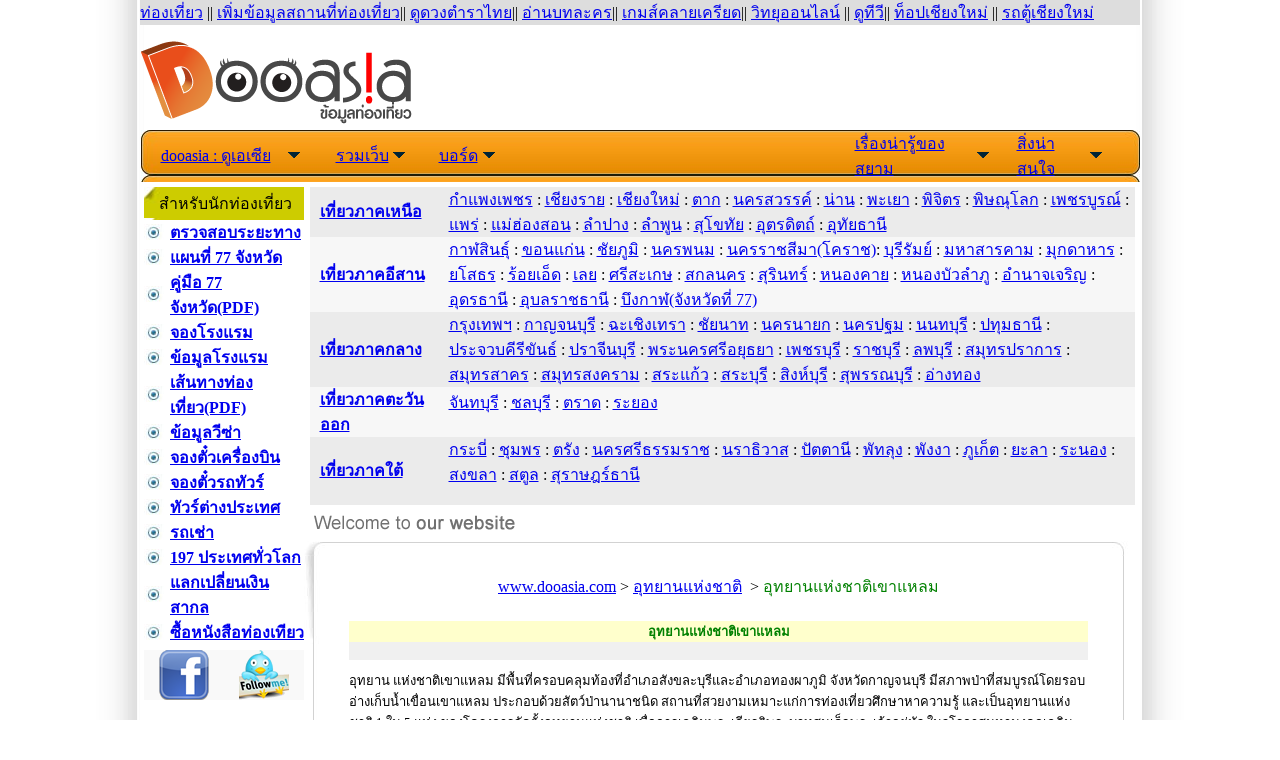

--- FILE ---
content_type: text/html
request_url: https://www.dooasia.com/nationalpark/KhaoLaemNationalPark/
body_size: 17685
content:
 <html>
 <head>
 <meta http-equiv="Content-Language" content="th">
 <meta http-equiv="Content-Type" content="text/html; charset=windows-874">
 <title>อุทยานแห่งชาติ เขื่อนเขาแหลม</title><!DOCTYPE html PUBLIC "-//W3C//DTD XHTML 1.0 Transitional//EN" "http://www.w3.org/TR/xhtml1/DTD/xhtml1-transitional.dtd">
<html xmlns="http://www.w3.org/1999/xhtml">
<head>
<meta http-equiv="Content-Type" content="text/html; charset=windows-874" />
<title>ดูเอเซีย.คอม ข้อมูลท่องเที่ยว ทั่วไทย ทริปท่องเที่ยว แผนที่ 77 จังหวัด 
การเดินทาง จองโรงแรม จองตั๋วเครื่องบิน สถานที่ท่องเที่ยว</title>
<META content="ดูเอเซีย.คอม ข้อมูลท่องเที่ยว ทั่วไทย แผนที่ 77 จังหวัด การเดินทาง จองโรงแรม จองตั๋วเครื่องบิน สถานที่ท่องเที่ยว" name=description>
<META content="ข้อมูลท่องเที่ยว, ท่องเที่ยวทั่วไทย, ทริปท่องเที่ยว ,แผนที่ 77 จังหวัด, การเดินทาง, จองโรงแรม, จองตั๋วเครื่องบิน, สถานที่ท่องเที่ยว" name=Keywords>
<link rel="shortcut icon" href="http://www.dooasia.com/favicon.ico">
<style type="text/css">
body {
	margin-left: 0px;
	margin-top: 0px;
	margin-right: 0px;
	margin-bottom: 0px;
	background-image: url(http://www.dooasia.com/images/bg2.jpg);
	/*background-repeat: no-repeat;*/
	background-repeat: repeat-y;
    background-position: top center;
}

.style7 {font-family: tahoma}
.style10 {	color: #FFFFFF;
	font-weight: bold;
}
.style9 {color: #000000}
</style>
<link rel="stylesheet" href="http://www.dooasia.com/trips/css/signup.css" type="text/css" media="screen" />
<link rel="stylesheet" href="http://www.dooasia.com/css/box.css" type="text/css" media="screen" />
<link type="text/css" href="http://www.dooasia.com/css/smoothness/jquery-ui-1.7.2.custom.css" rel="stylesheet" />
<link href="http://www.dooasia.com/css/main.css" rel="stylesheet" type="text/css" />
<script type="text/javascript">

  var _gaq = _gaq || [];
  _gaq.push(['_setAccount', 'UA-22398310-1']);
  _gaq.push(['_trackPageview']);

  (function() {
    var ga = document.createElement('script'); ga.type = 'text/javascript'; ga.async = true;
    ga.src = ('https:' == document.location.protocol ? 'https://ssl' : 'http://www') + '.google-analytics.com/ga.js';
    var s = document.getElementsByTagName('script')[0]; s.parentNode.insertBefore(ga, s);
  })();

</script>
<script type="text/javascript" src="https://apis.google.com/js/plusone.js"></script>
<script type="text/javascript" src="http://cdn.innity.net/admanager.js"></script>
</head>
<body>
		<div align="center">
		  <table width="1000" border="0" align="center" cellpadding="0" cellspacing="0">
            <tr>
              <td><table width="1000" border="0" align="center" cellpadding="0" cellspacing="0">
          <tr>
            <td><table width="100%" border="0" cellpadding="0" cellspacing="0" bgcolor="#DDDDDD">
          <tr>
            <td><span class="menubarsupertop"><a href="http://www.dooasia.com/" class="menubarsupertop">
			ท่องเที่ยว</a> || <a href="http://www.dooasia.com/trips/signup.php" target="_blank" class="menubarsupertop"> 
			เพิ่มข้อมูลสถานที่ท่องเที่ยว</a>|| <a href="http://horoscope.dooasia.com/" target="_blank" class="menubarsupertop"> 
			ดูดวงตำราไทย</a>|| <a href="http://smile.dooasia.com/" target="_blank" class="menubarsupertop">
			อ่านบทละคร</a>|| <a href="http://game.dooasia.com/" target="_blank" class="menubarsupertop">
			เกมส์คลายเครียด</a>|| <a href="http://radio.dooasia.com" target="_blank" class="menubarsupertop">
			วิทยุออนไลน์</a> || <a href="http://tv.dooasia.com/" target="_blank" class="menubarsupertop">
			ดูทีวี</a>|| <a href="http://www.topchiangmai.com/" target="_blank" class="menubarsupertop">
			ท็อปเชียงใหม่</a> || <a href="https://www.chiangmaivancenter.com/" target="_blank" class="menubarsupertop">
			รถตู้เชียงใหม่</a></span> </td>
            <td><div align="right">
             <!--BEGIN WEB STAT CODE-->
<script type="text/javascript" src="http://hits.truehits.in.th/data/t0030864.js"></script>
<noscript>
<a target="_blank" href="http://truehits.net/stat.php?id=t0030864"><img src="http://hits.truehits.in.th/noscript.php?id=t0030864" alt="Thailand Web Stat" border="0" width="14" height="17" /></a>
<a target="_blank" href="http://truehits.net/">Truehits.net</a>
</noscript>
<!-- END WEBSTAT CODE -->
            </div></td>
          </tr>
        </table></td>
          </tr>
</table><table width="1000" border="0" cellspacing="0" cellpadding="0">
                  <tr>
                    <td  height="10"></td>
                    <td></td>
                  </tr>
                  <tr>
                    <td height="2">
					<a target="_parent" href="http://www.dooasia.com/"><img src="http://www.dooasia.com/wp-content/uploads/2018/03/dooasia-logo272-90.png" width="272" height="90" /></a></td>
                    <td><div align="right">
					<script type="text/javascript">
    google_ad_client = "ca-pub-7662149970245071";
    google_ad_slot = "2637240654";
    google_ad_width = 728;
    google_ad_height = 90;
</script>
<!-- 728travel -->
<script type="text/javascript"
src="//pagead2.googlesyndication.com/pagead/show_ads.js">
</script>
					</div></td>
                  </tr>
                  <tr>
                    <td height="5"></td>
                    <td width="738"></td>
                  </tr>
                  
              </table></td>
            </tr>
            <tr>
              <td height="45"><table width="999"  height="45"border="0" align="center" cellpadding="0" cellspacing="0" background="http://www.dooasia.com/images/top-bar.jpg">
            <tr>
              <td><table width="100%" border="0" cellspacing="0">
                  <tr>
                    <td width="16">&nbsp;</td>
                    <td width="116"><a href="http://www.dooasia.com/" class="topmenu"> 
					dooasia : ดูเอเซีย</a></td>
                    <td width="16"><img src="http://www.dooasia.com/img/drop.gif" width="12" height="7" /></td>
                    <td width="25">&nbsp;</td>
                    <td width="51"><a href="http://www.dooasia.com/travelindex/" target="_blank" class="topmenu"> 
					รวมเว็บ</a></td>
                    <td width="14"><img src="http://www.dooasia.com/img/drop.gif" width="12" height="7" /></td>
                    <td width="25">&nbsp;</td>
                    <td width="39"><a href="http://webboard.dooasia.com" target="_blank" class="topmenu">
					บอร์ด</a></td>
                    <td width="15"><img src="http://www.dooasia.com/img/drop.gif" width="12" height="7" /></td>
                    <td width="153">&nbsp;</td>
                    <td width="170">&nbsp;</td>
                    <td width="111"><a href="http://www.dooasia.com/siam/" class="topmenu"> 
					เรื่องน่ารู้ของสยาม</a></td>
                    <td width="18"><img src="http://www.dooasia.com/img/drop.gif" width="12" height="7" /></td>
                    <td width="16">&nbsp;</td>
                    <td width="64"><a href="http://www.dooasia.com/thaiinfo/" target="_blank" class="topmenu"> 
					สิ่งน่าสนใจ</a></td>
                    <td width="17"><img src="http://www.dooasia.com/img/drop.gif" width="12" height="7" /></td>
                    <td width="25">&nbsp;</td>
                    </tr>
              </table></td>
            </tr>
        </table>
              </td>
            </tr>
            <tr>
              <td height="5" bgcolor="#FFFFFF"></td>
            </tr>
          </table>
          <ins data-unitus-zoneid="11085" data-unitus-id="8996b7f9004e40b2e55b379b5217039e"></ins>
<script async src="//unitus.synergy-e.com/www/delivery/asyncjs.php"></script>
		</div>
        <table width="1000" border="0" align="center" cellpadding="0" cellspacing="0" bgcolor="#FFFFFF">
          <tr>
            <td width="3">&nbsp;</td>
            <td width="160" valign="top">
<table width="160" height="31"border="0" cellpadding="0" cellspacing="0">
                <tr>
                  <td background="http://www.dooasia.com/images/mainmenu-gr.jpg"><table width="100%" border="0" cellpadding="2">
                    <tr>
                      <td width="5"></td>
                      <td class="topmenu">สำหรับนักท่องเที่ยว</td>
                    </tr>
                  </table></td>
                </tr>
              </table><table width="160" border="0" cellpadding="0" cellspacing="0" class="ui-state-default">
              <tr>
                <td width="16%"><img src="http://www.dooasia.com/images/bullet_menu.jpg" width="20" height="17" /></td>
                <td width="84%"><a href="http://www.dooasia.com/distance/" target="_blank"><strong>
				ตรวจสอบระยะทาง</strong></a></td>
              </tr>
              <tr>
                <td><img src="http://www.dooasia.com/images/bullet_menu.jpg" width="20" height="17" /></td>
                <td><a href="http://www.dooasia.com/thailand-map/" target="_blank"><strong>
				แผนที่ 77 จังหวัด </strong></a></td>
              </tr>
              <tr>
                <td><img src="http://www.dooasia.com/images/bullet_menu.jpg" width="20" height="17" /></td>
                <td><a href="http://www.dooasia.com/thai-travel-guide/" target="_blank"><strong>
				คู่มือ 77 จังหวัด(PDF)</strong></a></td>
              </tr>
              <tr>
                <td><img src="http://www.dooasia.com/images/bullet_menu.jpg" width="20" height="17" /></td>
                <td><a href="http://www.dooasia.com/booking-hotel/" target="_blank"><strong>
				จองโรงแรม</strong></a></td>
              </tr>
              <tr>
                <td><img src="http://www.dooasia.com/images/bullet_menu.jpg" width="20" height="17" /></td>
                <td><a href="http://www.dooasia.com/hotel-reviews/" target="_blank"><strong>
				ข้อมูลโรงแรม</strong></a></td>
              </tr>
			     <tr>
                <td><img src="http://www.dooasia.com/images/bullet_menu.jpg" width="20" height="17" /></td>
                <td><a href="http://www.dooasia.com/road_travel/" target="_blank"><strong>
				เส้นทางท่องเที่ยว(PDF)</strong></a></td>
              </tr>
              <tr>
                <td><img src="http://www.dooasia.com/images/bullet_menu.jpg" width="20" height="17" /></td>
                <td><strong>
				<a target="_blank" href="http://www.dooasia.com/visa/">
				ข้อมูลวีซ่า</a></strong></td>
              </tr>
              <tr>
                <td><img src="http://www.dooasia.com/images/bullet_menu.jpg" width="20" height="17" /></td>
                <td><a href="http://www.dooasia.com/airticket/" target="_blank"><strong>
				จองตั๋วเครื่องบิน</strong></a></td>
              </tr>
              <tr>
                <td><img src="http://www.dooasia.com/images/bullet_menu.jpg" width="20" height="17" /></td>
                <td><a href="http://www.dooasia.com/booktour/" target="_blank"><strong>
				จองตั๋วรถทัวร์</strong></a></td>
              </tr>
              <tr>
                <td><img src="http://www.dooasia.com/images/bullet_menu.jpg" width="20" height="17" /></td>
                <td><a href="http://www.dooasia.com/package-tour/" target="_blank"><strong>
				ทัวร์ต่างประเทศ</strong></a></td>
              </tr>
              <tr>
                <td><img src="http://www.dooasia.com/images/bullet_menu.jpg" width="20" height="17" /></td>
                <td><a href="http://carrent.dooasia.com/" target="_blank"><strong>
				รถเช่า</strong></a></td>
              </tr>
 <tr>
                <td><img src="http://www.dooasia.com/images/bullet_menu.jpg" width="20" height="17" /></td>
                <td><a href="http://www.dooasia.com/country/" target="_blank"><strong>
				197 ประเทศทั่วโลก</strong></a></td>
              </tr>

	<tr>
                <td><img src="http://www.dooasia.com/images/bullet_menu.jpg" width="20" height="17" /></td>
                <td><a href="http://www.dooasia.com/currency-converter/" target="_blank"><strong>
				แลกเปลี่ยนเงินสากล</strong></a></td>
              </tr>
              <tr>
                <td><img src="http://www.dooasia.com/images/bullet_menu.jpg" width="20" height="17" /></td>
                <td><strong>
				<a target="_blank" href="http://astore.amazon.com/dooasia-20">
				ซื้อหนังสือท่องเทียว</a></strong></td>
              </tr>
            </table>
              <div align="center"><script type="text/javascript"><!--
google_ad_client = "ca-pub-7662149970245071";
/* link-all */
google_ad_slot = "6978728642";
google_ad_width = 160;

google_ad_height = 90;
//-->
</script>
<script type="text/javascript"
src="http://pagead2.googlesyndication.com/pagead/show_ads.js">
</script></div>
            <table width="160" border="0" cellpadding="0" cellspacing="0" bgcolor="#FFFFFF">
              <tr>
                <td height="5" colspan="2"></td>
              </tr>
              <tr>
                <td bgcolor="#F9F9F9"><div align="center">
					<a target="_blank" href="http://www.facebook.com/Dooasia">
					<img src="http://www.dooasia.com/images/facebook.png" width="50" height="50" border="0" /></a></div></td>
                <td bgcolor="#F9F9F9"><div align="center">
					<img src="http://www.dooasia.com/images/twitter.png" width="50" height="50" /></div></td>
              </tr>
            </table>
            <table width="100%" border="0" cellpadding="0" cellspacing="0">
              <tr>
                <td height='5'></td>
              </tr>
              <tr>
                <td>
				<script type="text/javascript">
    google_ad_client = "ca-pub-7662149970245071";
    google_ad_slot = "6480323631";
    google_ad_width = 160;
    google_ad_height = 600;
</script>
<!-- 160hotel -->
<script type="text/javascript"
src="//pagead2.googlesyndication.com/pagead/show_ads.js">
</script>
				<table width="160" height="31"border="0" cellpadding="0" cellspacing="0">
              <tr>
                <td background="http://www.dooasia.com/images/mainmenu-or.jpg"><table width="100%" border="0" cellpadding="2">
                    <tr>
                      <td width="5"></td>
                      <td class="topmenu">dooasia.com แนะนำ </td>
                    </tr>
                </table></td>
              </tr>
            </table></td>
              </tr>
            </table>
            <table width="100%" border="0" cellpadding="0" cellspacing="0">
              <tr>
                <td height="5"></td>
              </tr>
              <tr>
                <td><a href="http://cmtour.dooasia.com" target="_blank">
				<img src="http://www.dooasia.com/images/cmtour.jpg" width="160" height="42" border="0" /></a></td>
              </tr>
            </table>
            <table width="160" border="0" cellpadding="0" cellspacing="0" class="ui-state-default">
              <tr>
                <td width="6%">&nbsp;</td>
                <td width="94%"><a href="http://www.dooasia.com/activity/" target="_blank"><strong>
				เที่ยวหลากสไตล์</strong></a></td>
              </tr>
              <tr>
                <td>&nbsp;</td>
                <td><a href="http://www.dooasia.com/unseen/" target="_blank"><strong>
				มหัศจรรย์ไทยเแลนด์</strong></a></td>
              </tr>
              <tr>
                <td>&nbsp;</td>
                <td><a href="http://www.dooasia.com/happytrips/" target="_blank"><strong>
				เส้นทางความสุข</strong></a></td>
              </tr>
              <tr>
                <td>&nbsp;</td>
                <td><a href="http://www.dooasia.com/carguide/" target="_blank"><strong>
				ขับรถเที่ยวตลอน</strong></a></td>
              </tr>
              <tr>
                <td>&nbsp;</td>
                <td><a href="http://www.dooasia.com/thailandinfo/tour/" target="_blank"><strong>
				เที่ยวทั่วไทย 77 จังหวัด </strong></a></td>
              </tr>
              <tr>
                <td>&nbsp;</td>
                <td><a href="http://www.dooasia.com/nationalpark/" target="_blank"><strong>
				อุทยานแห่งชาติในไทย</strong></a></td>
              </tr>
              <tr>
                <td>&nbsp;</td>
                <td><a href="http://www.dooasia.com/important-day/" target="_blank"><strong>
				วันหยุดวันสำคัญไทย-เทศ</strong></a></td>
              </tr>
              <tr>
                <td>&nbsp;</td>
                <td><a href="http://www.dooasia.com/siam/boxing/" target="_blank"><strong>
				ศิลปะแม่ไม้มวยไทย</strong></a></td>
              </tr>
            			   <tr>
                <td>&nbsp;</td>
                <td><a href="http://kaichon.dooasia.com/" target="_blank"><strong>
				ไก่ชนไทย</strong></a></td>
              </tr>
				<tr>
                <td>&nbsp;</td>
                <td><a href="http://www.dooasia.com/prathai/" target="_blank"><strong>
				พระเครื่องเมืองไทย</strong></a></td>
              </tr>
	<tr>
                <td>&nbsp;</td>
              </tr>
             </table>
           <table width="100%" border="0" cellpadding="0" cellspacing="0">
	   <tr>
                      <td>&nbsp;</td>
                    </tr>
                    <tr>
                      <td><div align="center"><a href="http://www.dooasia.com/korea/"><img src="http://www.dooasia.com/images/lmkorea.png" alt="ข้อมูลท่องเที่ยวประเทศเกาหลี" width="150" height="60" border="0" /></a></div></td>
                    </tr>
                    <tr>
                      <td><div align="center"><a href="http://www.dooasia.com/laos/"><img src="http://www.dooasia.com/images/lmlao.png" alt="ข้อมูลท่องเที่ยวประเทศลาว" width="150" height="60" vspace="3" border="0" /></a></div></td>
                    </tr>
                    <tr>
                      <td><div align="center"><a href="http://www.dooasia.com/cambodia/"><img src="http://www.dooasia.com/images/lmcambodia.png" alt="ข้อมูลท่องเที่ยวประเทศกัมพูชา" width="150" height="60" border="0" /></a></div></td>
                    </tr>
                    <tr>
                      <td><div align="center"><a href="http://www.dooasia.com/vietnam/"><img src="http://www.dooasia.com/images/lmvietnam.png" alt="ข้อมูลท่องเที่ยวประเทศเวียดนาม" width="150" height="60" vspace="3" longdesc="http://www.dooasia.com/vietnam/index-th.shtml" /></a></div></td>
                    </tr>
                    <tr>
                      <td><div align="center"><a href="http://www.dooasia.com/myanmar/"><img src="http://www.dooasia.com/images/lmmyanmar.png" alt="ข้อมูลท่องเที่ยวประเทศพม่า" width="150" height="60" border="0" /></a></div></td>
                    </tr>
                     <tr>
                      <td><div align="center"><a href="http://www.dooasia.com/china/"><img src="http://www.dooasia.com/images/lmchina.png" alt="ข้อมูลท่องเที่ยวประเทศจีน" width="150" height="60" vspace="3" border="0" longdesc="http://www.dooasia.com/china/" /></a></div></td>
                    </tr>
                    <tr>
                      <td>&nbsp;</td>
                    </tr>
                  </table>
			<div align="center">
				<table border="0" width="100%" cellspacing="0" cellpadding="0">
					<tr>
						<td><iframe name="trips" src="http://www.dooasia.com/wp-dooasia10.php" frameborder="0" width="160px" height="610px" scrolling="no"></iframe></td>
					</tr>
				</table>
			</div>
			</td>
            <td width="7"></td>
            <td width="100%" valign="top"><div>
<table width="825" align="center" cellpadding="0" cellspacing="0">
                <tr>
                  <td bgcolor="#EBEBEB" width="10"></td>
                  <td bgcolor="#EBEBEB" width="128"><strong class="devnote">
					<a href="http://www.dooasia.com/north/" target="_blank" class="topmenu">
					เที่ยวภาคเหนือ</a></strong></td>
                  <td bgcolor="#EBEBEB" width="678"><a href="http://www.dooasia.com/north/kamphaengphet/" > 
					กำแพงเพชร</a> : <a href="http://www.dooasia.com/north/chiangrai/" > 
					เชียงราย</a> : <a href="http://www.dooasia.com/north/chiangmai/" > 
					เชียงใหม่</a> : <a href="http://www.dooasia.com/north/tak/" >
					ตาก</a> : <a href="http://www.dooasia.com/north/nakhonsawan/" >
					นครสวรรค์</a> : <a href="http://www.dooasia.com/north/nan/" >
					น่าน</a> : <a href="http://www.dooasia.com/north/phayao/" > 
					พะเยา</a> : <a href="http://www.dooasia.com/north/phichit/" > 
					พิจิตร</a> : <a href="http://www.dooasia.com/north/phitsanulok/" >
					พิษณุโลก</a> : <a href="http://www.dooasia.com/north/phetchabun/" >
					เพชรบูรณ์</a> : <a href="http://www.dooasia.com/north/phrae/" >
					แพร่</a> : <a href="http://www.dooasia.com/north/maehongson/" > 
					แม่ฮ่องสอน</a> : <a href="http://www.dooasia.com/north/lampang/" > 
					ลำปาง</a> : <a href="http://www.dooasia.com/north/lamphun/" >
					ลำพูน</a> : <a href="http://www.dooasia.com/north/sukhothai/" >
					สุโขทัย</a> : <a href="http://www.dooasia.com/north/uttaradit/" > 
					อุตรดิตถ์</a> : <a href="http://www.dooasia.com/north/uthaithani/" > 
					อุทัยธานี</a></td>
                </tr>
                <tr>
                  <td width="10" bgcolor="#F7F7F7">&nbsp;</td>
                  <td width="128" bgcolor="#F7F7F7"><strong class="devnote2">
					<a href="http://www.dooasia.com/north-eastern/" target="_blank" class="topmenu">
					เที่ยวภาคอีสาน</a></strong></td>
                  <td bgcolor="#F7F7F7" width="678"><a href="http://www.dooasia.com/north-eastern/kalasin/" > 
					กาฬสินธุ์</a> : <a href="http://www.dooasia.com/north-eastern/khonkaen/" > 
					ขอนแก่น</a> : <a href="http://www.dooasia.com/north-eastern/chaiyaphum/" > 
					ชัยภูมิ</a> : <a href="http://www.dooasia.com/north-eastern/nakhonphanom/" > 
					นครพนม</a> : <a href="http://www.dooasia.com/north-eastern/nakhonratchasima/" > 
					นครราชสีมา(โคราช)</a>: <a href="http://www.dooasia.com/north-eastern/buriram/" > 
					บุรีรัมย์</a> : <a href="http://www.dooasia.com/north-eastern/mahasarakham/" > 
					มหาสารคาม</a> : <a href="http://www.dooasia.com/north-eastern/mukdahan/" > 
					มุกดาหาร</a> : <a href="http://www.dooasia.com/north-eastern/yasothon/" > 
					ยโสธร</a> : <a href="http://www.dooasia.com/north-eastern/roiet/" > 
					ร้อยเอ็ด</a> : <a href="http://www.dooasia.com/north-eastern/loei/" >
					เลย</a> : <a href="http://www.dooasia.com/north-eastern/sisaket/" > 
					ศรีสะเกษ</a> : <a href="http://www.dooasia.com/north-eastern/sakonnakhon/" > 
					สกลนคร</a> : <a href="http://www.dooasia.com/north-eastern/surin/" > 
					สุรินทร์</a> : <a href="http://www.dooasia.com/north-eastern/nongkhai/" > 
					หนองคาย</a> : <a href="http://www.dooasia.com/north-eastern/nongbualamphu/" > 
					หนองบัวลำภู</a> : <a href="http://www.dooasia.com/north-eastern/amnatcharoen/" > 
					อำนาจเจริญ</a> : <a href="http://www.dooasia.com/north-eastern/udonthani/" > 
					อุดรธานี</a> : <a href="http://www.dooasia.com/north-eastern/ubonratchathani/" > 
					อุบลราชธานี</a> : <a href="http://www.dooasia.com/north-eastern/bungkan/"> 
					บึงกาฬ(จังหวัดที่ 77)</a></td>
                </tr>
                <tr>
                  <td width="10" bgcolor="#EBEBEB">&nbsp;</td>
                  <td width="128" bgcolor="#EBEBEB"><strong class="devnote3">
					<a href="http://www.dooasia.com/central/" target="_blank" class="topmenu">
					เที่ยวภาคกลาง</a></strong></td>
                  <td bgcolor="#EBEBEB" width="678"><a href="http://www.dooasia.com/central/bangkok/" > 
					กรุงเทพฯ</a> : <a href="http://www.dooasia.com/central/kanchanaburi/" > 
					กาญจนบุรี</a> : <a href="http://www.dooasia.com/central/chachoengsao/" > 
					ฉะเชิงเทรา</a> : <a href="http://www.dooasia.com/central/chainat/" > 
					ชัยนาท</a> : <a href="http://www.dooasia.com/central/nakhonnayok/" > 
					นครนายก</a> : <a href="http://www.dooasia.com/central/nakhonpathom/" > 
					นครปฐม</a> : <a href="http://www.dooasia.com/central/nonthaburi/" > 
					นนทบุรี</a> : <a href="http://www.dooasia.com/central/pathumthani/" > 
					ปทุมธานี</a> : <a href="http://www.dooasia.com/central/prachuapkhirikhan/" > 
					ประจวบคีรีขันธ์</a> : <a href="http://www.dooasia.com/central/prachinburi/" > 
					ปราจีนบุรี</a> : <a href="http://www.dooasia.com/central/ayutthaya/" > 
					พระนครศรีอยุธยา</a> : <a href="http://www.dooasia.com/central/phetchaburi/" > 
					เพชรบุรี</a> : <a href="http://www.dooasia.com/central/ratchaburi/" > 
					ราชบุรี</a> : <a href="http://www.dooasia.com/central/lopburi/" > 
					ลพบุรี</a> : <a href="http://www.dooasia.com/central/samutprakan/" > 
					สมุทรปราการ</a> : <a href="http://www.dooasia.com/central/samutsakhon/" > 
					สมุทรสาคร</a> : <a href="http://www.dooasia.com/central/samutsongkhram/" > 
					สมุทรสงคราม</a> : <a href="http://www.dooasia.com/central/sakaeo/" > 
					สระแก้ว</a> : <a href="http://www.dooasia.com/central/saraburi/" > 
					สระบุรี</a> : <a href="http://www.dooasia.com/central/singburi/" > 
					สิงห์บุรี</a> : <a href="http://www.dooasia.com/central/suphanburi/" > 
					สุพรรณบุรี</a> : <a href="http://www.dooasia.com/central/angthong/" > 
					อ่างทอง</a></td>
                </tr>
                <tr>
                  <td width="10" bgcolor="#F7F7F7">&nbsp;</td>
                  <td width="128" bgcolor="#F7F7F7"><strong class="devnote4">
					<a href="http://www.dooasia.com/eastern/" target="_blank" class="topmenu">
					เที่ยวภาคตะวันออก</a></strong></td>
                  <td bgcolor="#F7F7F7" width="678"><a href="http://www.dooasia.com/eastern/chanthaburi/" > 
					จันทบุรี</a> : <a href="http://www.dooasia.com/eastern/chonburi/" > 
					ชลบุรี</a> : <a href="http://www.dooasia.com/eastern/trat/" >
					ตราด</a> : <a href="http://www.dooasia.com/eastern/rayong/" >
					ระยอง<br />
                      <br />
                  </a></td>
                </tr>
                <tr bgcolor="#f3f3f3">
                  <td width="10" bgcolor="#EBEBEB">&nbsp;</td>
                  <td width="128" bgcolor="#EBEBEB"><strong class="devnote5">
					<a href="http://www.dooasia.com/south/" target="_blank" class="topmenu">
					เที่ยวภาคใต้</a></strong></td>
                  <td bgcolor="#EBEBEB" width="678"><a href="http://www.dooasia.com/south/krabi/" > 
					กระบี่</a> : <a href="http://www.dooasia.com/south/chumphon/" > 
					ชุมพร</a> : <a href="http://www.dooasia.com/south/trang/" >
					ตรัง</a> : <a href="http://www.dooasia.com/south/nakhonsithammarat/" > 
					นครศรีธรรมราช</a> : <a href="http://www.dooasia.com/south/narathiwat/" > 
					นราธิวาส</a> : <a href="http://www.dooasia.com/south/pattani/" > 
					ปัตตานี</a> : <a href="http://www.dooasia.com/south/phatthalung/" > 
					พัทลุง</a> : <a href="http://www.dooasia.com/south/phangnga/" > 
					พังงา</a> : <a href="http://www.dooasia.com/south/phuket/" >
					ภูเก็ต</a> : <a href="http://www.dooasia.com/south/yala/" >
					ยะลา</a> : <a href="http://www.dooasia.com/south/ranong/" > 
					ระนอง</a> : <a href="http://www.dooasia.com/south/songkhla/" > 
					สงขลา</a> : <a href="http://www.dooasia.com/south/satun/" >
					สตูล</a> : <a href="http://www.dooasia.com/south/suratthani/" > 
					สุราษฎร์ธานี<br />
                      <br />
                  </a></td>
                </tr>
                
              </table>            </div>
              <table width="825px" border="0" cellpadding="0" cellspacing="0" >
              <tr>
                <td><div align="center"> <!-- Zone Tag : dooasia network top -->
<script type="text/javascript">
innity_pub = "2a8a812400df8963b2e2ac0ed01b07b8";
innity_zone = "27036";
innity_width = "728";
innity_height = "90";
innity_country = "TH";
</script>
<script type="text/javascript" src="http://cdn.innity.net/network.js"></script></div>  
                    <table width="100%" border="0" cellpadding="10" cellspacing="0" bgcolor="#FFFFFF">
                      <tr>
                        <td width="202"><img src="http://www.dooasia.com/pictures/wel.gif" width="202" height="16" hspace="0" vspace="0" /></td>
                        <td ><script type="text/javascript"><!--
google_ad_client = "ca-pub-7662149970245071";
/* link468 */
google_ad_slot = "6173766195";
google_ad_width = 468;
google_ad_height = 15;
//-->
</script>
<script type="text/javascript"
src="http://pagead2.googlesyndication.com/pagead/show_ads.js">
</script></td>
                        </tr>
                </table></td>
              </tr>
              <tr>
                <td>
                    <table width="100%" border="0" cellpadding="0" cellspacing="0">
                      <tr>
                        <td width="21"  height="15" background="http://www.dooasia.com/pictures/images/rim_02.jpg"><img src="http://www.dooasia.com/pictures/images/rim_01.jpg" width="21" height="15" /></td>
                        <td width="800" background="http://www.dooasia.com/pictures/images/rim_02.jpg"></td>
                        <td width="17"><img src="http://www.dooasia.com/pictures/images/rim_03.jpg" width="17" height="15" /></td>
                      </tr>
                      <tr>
                        <td valign="top" background="http://www.dooasia.com/pictures/images/rim_07.jpg"><img src="http://www.dooasia.com/pictures/images/rim_04.jpg" width="21" height="109" /></td>
                        <td bgcolor="#FFFFFF">
<body>
<div id="fb-root"></div>
<script>(function(d, s, id) {
  var js, fjs = d.getElementsByTagName(s)[0];
  if (d.getElementById(id)) return;
  js = d.createElement(s); js.id = id;
  js.src = "//connect.facebook.net/th_TH/all.js#xfbml=1&appId=360765833987177";
  fjs.parentNode.insertBefore(js, fjs);
}(document, 'script', 'facebook-jssdk'));</script>
 <div align="center">
<br>
	<span lang="en-us"><a href="http://www.dooasia.com">www.dooasia.com</a> &gt;
	</span><a href="http://www.dooasia.com/nationalpark/">อุทยานแห่งชาติ</a> <span lang="en-us">&nbsp;&gt;
	</span><font class="head1T">
						<font color="green">อุทยานแห่งชาติเขาแหลม</font></font><span lang="en-us"><br>
&nbsp;</span><table border="0" width="95%" cellspacing="0" cellpadding="4">
		<tr>
			<td>

			<form method="post" name="form">
				<table border="0" cellpadding="0" cellspacing="0" width="100%">
					<tr>
						<th bgcolor="#FFFFCC"><font class="head1T">
						<font color="green" size="2">อุทยานแห่งชาติเขาแหลม</font></font></th>
					</tr>
					<tr>
						<td bgcolor="#F0F0F0" height="4">&nbsp;</td>
					</tr>
					<tr>
						<td height="10"></td>
					</tr>
					<tr>
						<td>

						<p align="left">
						<font class="ms10" color="#000000" size="2">
						อุทยาน แห่งชาติเขาแหลม 
						มีพื้นที่ครอบคลุมท้องที่อำเภอสังขละบุรีและอำเภอทองผาภูมิ 
						จังหวัดกาญจนบุรี 
						มีสภาพป่าที่สมบูรณ์โดยรอบอ่างเก็บน้ำเขื่อนเขาแหลม 
						ประกอบด้วยสัตว์ป่านานาชนิด 
						สถานที่สวยงามเหมาะแก่การท่องเที่ยวศึกษาหาความรู้ 
						และเป็นอุทยานแห่งชาติ 1 ใน 5 แห่ง 
						ของโครงการจัดตั้งอุทยานแห่งชาติ 
						เพื่อการเฉลิมพระเกียรติพระบาทสมเด็จพระเจ้าอยู่หัว 
						ในวโรกาสมหามงคลเฉลิมพระชนมพรรษา 5 รอบ วันที่ 5 ธันวาคม 
						2530 มีเนื้อที่ประมาณ 1,497 ตารางกิโลเมตร หรือ 935,625 
						ไร่<br>
						<br>
						<b>ความเป็นมา</b> : กระทรวงเกษตรและสหกรณ์ 
						ได้กำหนดโครงการจัดตั้งอุทยานแห่งชาติ ภาคละ 1 แห่ง รวม 5 
						แห่ง เพื่อเฉลิมพระเกียรติพระบาทสมเด็จพระเจ้าอยู่หัว 
						ในวโรกาสมหามงคลเฉลิมพระชนมพรรษา 5 รอบ วันที่ 5 ธันวาคม 
						2530 กองอุทยานแห่งชาติ กรมป่าไม้ 
						ได้เสนอกำหนดพื้นที่บริเวณป่าเหนือเขื่อนวชิราลงกรณ์ 
						(เขื่อนเขาแหลม) จังหวัดกาญจนบุรี 
						ต่อคณะกรรมการอุทยานแห่งชาติ ในการประชุมครั้งที่ 2/2529 
						เมื่อวันที่ 18 มีนาคม 2529 
						มีมติเห็นชอบให้ดำเนินการจัดตั้งพื้นที่บริเวณดังกล่าวเป็นอุทยานแห่งชาติ 
						เพื่อเฉลิมพระเกียรติต่อไป<br>
						<br>
						กองอุทยานแห่งชาติ ได้มีหนังสือด่วนที่สุด ที่ กษ 
						0713/4940 ลงวันที่ 26 ธันวาคม 2529 เสนอกรมป่าไม้ 
						และกรมปาไม้ได้มีคำสั่งที่ 2090/2529 ลงวันที่ 26 ธันวาคม 
						2529 ให้นายอาคม เวทย์สุภาสุข นักวิชาการป่าไม้ 5 
						ไปทำการสำรวจและจัดตั้งพื้นที่บริเวณป่าเหนือเขื่อนเขาแหลม 
						จังหวัดกาญจนบุรี เป็นอุทยานแห่งชาติ 
						และสำนักงานป่าไม้เขตบ้านโป่งได้มีหนังสือ ที่ กษ 0714 
						(บป)/188 ลงวันที่ 16 มกราคม 2530 
						เสนอจัดตั้งบริเวณดังกล่าวเป็นอุทยานแห่งชาติเช่นกัน 
						ตามรายงานการสำรวจของนายศรศักดิ์ วิริยะเอกกูล 
						เจ้าพนักงานป่าไม้ 3 และนายประพันธ์ นิลยาภรณ์ 
						เจ้าพนักงานป่าไม้ 2 สำนักงานป่าไม้เขตบ้านโป่ง 
						ซึ่งอุทยานแห่งชาติได้มีหนังสือ ที่ กษ 0713(ปข)/3 
						ลงวันที่ 26 มกราคม 2530 และ ที่ กษ 0713(ปข)/21 ลงวันที่ 
						28 เมษายน 2530 รายงานผลการสำรวจบริเวณดังกล่าว ปรากฏว่า 
						ประกอบด้วยส่วนที่เป็นพื้นดินอยู่ในเขตป่าสงวนแห่งชาติ 
						ป่าเขาพระฤาษี ป่าเขาบ่อแร่ และป่าห้วยเขย่ง 
						ป่าเขาช้างเผือก และส่วนที่เป็นพื้นน้ำเหนือเขื่อนเขาแหลม 
						มีลักษณะภูมิประเทศและทิวทัศน์ที่สวยงามเหมาะสมจัดตั้งเป็นอุทยานแห่งชาติ<br>
						<br>
						อุทยานแห่งชาติเขาแหลมได้รับการประกาศให้เป็นอุทยานแห่งชาติ 
						โดยได้ประกาศในราชกิจจานุเบกษา เล่ม 108 ตอนที่ 195 
						ลงวันที่ 8 พฤศจิกายน 2534 นับเป็นอุทยานแห่งชาติลำดับที่ 
						67 ของประเทศ </font></td>
					</tr>
					<tr>
						<td height="10"></td>
					</tr>
					<tr>
						<td bgcolor="#FFFFCC" height="30" valign="center">
						<p align="justify">
						<font class="ms12" color="#007700" size="2">
						<b><u>ลักษณะภูมิประเทศ</u></b></font></td>
					</tr>
					<tr>
						<td bgcolor="#F0F0F0" height="3">&nbsp;</td>
					</tr>
					<tr>
						<td height="10"></td>
					</tr>
					<tr>
						<td>
						<p align="left">
						<font class="ms10" color="#000000" size="2">
						อุทยาน แห่งชาติเขาแหลม 
						เป็นพื้นที่ส่วนหนึ่งของแนวเทือกเขาตะนาวศรีที่มีเทือกเขาสลับซับซ้อน 
						ทอดตัวตามแนวเหนือใต้ มีความสูงประมาณ 100-1,700 
						เมตรจากระดับน้ำทะเลปานกลาง ส่วนใหญ่จะเป็นหินปูน หินทราย 
						และหินดินดาน ยอดเขาที่สูงที่สุดคือ เขาใหญ่ 
						มีความสูงประมาณ 1,767 เมตรจากระดับน้ำทะเลปานกลาง 
						จากสภาพที่เป็นภูเขาสลับซับซ้อนก่อให้เกิดลำน้ำที่สำคัญหลายสายที่ไหลลงสู่ 
						แม่น้ำแควน้อยและอ่างเก็บน้ำเขื่อนเขาแหลม ได้แก่ 
						แม่น้ำรันตี ห้วยป้อมปี่ใน แม่น้ำบิคี่ใหญ่ ห้วยองค์พระ 
						ห้วยเกรียงไกร ห้วยปิล๊อก ห้วยประจำไม้ ห้วยลึก ห้วยน้ำซับ 
						ห้วยแก่งคะยือ ห้วยป่าตอง ห้วยซองกะเลีย ห้วยติพิ 
						ห้วยทิม่องทะ ห้วยวังขยาย ห้วยช่องแคบ ห้วยท่ามะเดื่อ 
						ห้วยน้ำมุด ห้วยเกริงกะเวีย เป็นต้น 
						ส่วนที่เป็นพื้นน้ำของอ่างเก็บน้ำเหนือเขื่อนเขาแหลมซึ่งการไฟฟ้าฝ่ายผลิต 
						แห่งประเทศไทยได้สร้างขึ้นในปี 2522 
						และได้กักเก็บน้ำเป็นครั้งแรกในปี 2527 
						โดยกกเก็บน้ำในระดับปกติ 155 เมตร และสูงสุด 160.5 
						เมตรจากระดับน้ำทะเลปานกลาง คิดเป็นพื้นที่ผิวน้ำ ประมาณ 
						388 ตารางกิโลเมตร หรือร้อยละ 25.92 
						ของพื้นที่อุทยานแห่งชาติเขาแหลม</font><div align="center">
							<table border="0" cellspacing="1" cellpadding="5">
								<tr>
									<td>&nbsp;<object width="300" height="250"><param name="movie" value="http://www.youtube.com/v/CYL0uAZ5xQk&hl=en_US&fs=1&"></param><param name="allowFullScreen" value="true"></param><param name="allowscriptaccess" value="always"></param><embed src="http://www.youtube.com/v/CYL0uAZ5xQk&hl=en_US&fs=1&" type="application/x-shockwave-flash" allowscriptaccess="always" allowfullscreen="true" width="300" height="250"></embed></object></td>
									<td>&nbsp;<object width="300" height="250"><param name="movie" value="http://www.youtube.com/v/lFpoczocyvw&hl=en_US&fs=1&"></param><param name="allowFullScreen" value="true"></param><param name="allowscriptaccess" value="always"></param><embed src="http://www.youtube.com/v/lFpoczocyvw&hl=en_US&fs=1&" type="application/x-shockwave-flash" allowscriptaccess="always" allowfullscreen="true" width="300" height="250"></embed></object></td>
								</tr>
							</table>
						</div>
						</td>
					</tr>
					<tr>
						<td height="10"></td>
					</tr>
					<tr>
						<td bgcolor="#FFFFCC" height="30" valign="center">
						<p align="justify"><font class="ms12" color="#007700">
						<b><u><font size="2">ลักษณะภูมิอากาศ</font></u></b></font><font size="2"><br>
&nbsp;</font></td>
					</tr>
					<tr>
						<td bgcolor="#F0F0F0" height="3">&nbsp;</td>
					</tr>
					<tr>
						<td height="10"></td>
					</tr>
					<tr>
						<td>
						<p align="justify">
						<font class="ms10" color="#000000" size="2">
						สภาพ 
						ภูมิอากาศอยู่ในเขตโซนร้อนที่มีอิทธิพลของลมตะวันออกเฉียงใต้ 
						และลมจากทะเลอันดามัน แบ่งเป็น 3 ฤดู คือ ฤดูฝน 
						ระหว่างกลางเดือนพฤษภาคม-ตุลาคม จะมีฝนตกชุกในเดือนกรกฎาคม 
						- สิงหาคม ปริมาณฝนรายปีเฉลี่ยจะอยู่ในช่วงประมาณ 
						1,600-2,200 มิลลิเมตร 
						โดยมีปริมาณฝนมากที่สุดในบริเวณด้านเหนือสุดของพื้นที่อุทยานแห่งชาติ 
						ฤดูหนาว ระหว่างเดือนพฤศจิกายน-กุมภาพันธ์ 
						มีอุณหภูมิต่ำสุดเฉลี่ยประมาณ 14 องศาเซลเซียส 
						ในเดือนธันวาคม ฤดูร้อน 
						ระหว่างเดือนมีนาคม-กลางเดือนพฤษภาคม 
						มีอุณหภูมิสูงสุดเฉลี่ยประมาณ 37-38 องศาเซลเซียส 
						ในช่วงเดือนเมษายน</font><br>
</td>
					</tr>
					<tr>
						<td height="10"></td>
					</tr>
					<tr>
						<td bgcolor="#FFFFCC" height="30" valign="center">
						<p align="justify">
						<font class="ms12" color="#007700" size="2">
						<b><u>พรรณไม้และสัตว์ป่า</u></b></font></td>
					</tr>
					<tr>
						<td bgcolor="#F0F0F0" height="3">&nbsp;</td>
					</tr>
					<tr>
						<td height="10"></td>
					</tr>
					<tr>
						<td>
						<p align="left">
						<font class="ms10" color="#000000" size="2">
						สภาพ โดยทั่วไปของป่าบริเวณอุทยานแห่งชาติเขาแหลม 
						มีสภาพเป็นป่าเบญจพรรณ มีไม้ชนิดต่างๆ ขึ้นอย่างหนาแน่น 
						มีเรือนยอดทึบ บางบริเวณพื้นที่มีความชื้นสูง เช่น 
						บริเวณริมลำห้วยหรือตามร่องห้วย 
						จะมีต้นไม้ขึ้นหนาแน่นเป็นพิเศษ มีสภาพคล้ายป่าดงดิบ 
						พื้นที่ป่าส่วนมากอยู่บริเวณทิศตะวันออกและทิศตะวันตกของอุทยานแห่งชาติ 
						ชนิดไม้ที่พบ ได้แก่ อินทรชิต แคยอดดำ แดง สมอพิเภก สะทิบ 
						กาสามปีก เปล้าใหญ่ ลาย หว้า ลูกดิ่ง พืชพื้นล่างได้แก่ 
						ลูกไม้ของไม้ชั้นบน เต่าร้าง เข็มป่า ชะอม เหมือดโลด 
						เป็นต้น นอกจากพื้นที่ป่าเบญจพรรณแล้ว 
						ยังมีพื้นที่ป่าเสื่อมโทรมซึ่งจะรวมถึงพื้นที่ที่ถูกบุกรุกทำลายเปลี่ยนเป็น 
						พื้นที่เกษตรกรรม พื้นที่ดังกล่าวอยู่รอบๆ อ่างเก็บน้ำ 
						ทางตะวันออกของพื้นที่อุทยานแห่งชาติ 
						และบริเวณแนวเขตทางทิศตะวันออกเฉียงใต้ของอุทยานแห่งชาติ 
						พื้นที่ป่าเสื่อมโทรมเป็นพื้นที่ที่ถูกราษฎรบุกรุกแผ้วถาง 
						ภายหลังปล่อยทิ้งไว้ให้รกร้าง มีหญ้า ลูกไม้ต่างๆ 
						และไผ่ขึ้นทดแทน ชนิดไม้ที่พบ เช่น เปล้าใหญ่ หว้า อุโลก 
						คอแลน เป็นต้น<br>
						<br>
						สัตว์ป่าที่อาศัยร่วมกันในเขตอุทยานแห่งชาติเขาแหลมมีไม่น้อยกว่า 
						268 ชนิด พบโดยทั่วไป ได้แก่ เก้ง ชะนีมือขาว อีเห็นธรรมดา 
						นากเล็กเล็บสั้น พญากระรอกดำ กระรอกปลายหางดำ กระจ้อน 
						ค้างคาวขอบหูขาวกลาง ค้างคาวหน้ายาวใหญ่ ค้างคาวเล็บกุด 
						นกจาบดินอกลาย นกกะรางหัวหงอก นกเสือแมลงหัวขาว 
						นกปรอดเหลืองหัวจุก นกปรอดคอลาย นกปรอดดำ 
						นกหัวขวานสี่นิ้วหลังทอง นกหัวขวานเขียวป่าไผ่ 
						นกหัวขวานแคระจุดรูปหัวใจ เหยี่ยวแมลงปอขาแดง นกบั้งรอกแดง 
						นกขุนแผนหัวแดง นกโพระดกคางแดง จิ้งเหลนหลากหลาย 
						จิ้งเหลนภูเขาเกล็ดเรียบ กิ้งก่าบินปีกสีส้ม กิ้งก่าหัวแดง 
						กิ้งก่าแก้ว ตุ๊กแกบ้าน งูสามเหลี่ยม งูลายสาบคอแดง 
						เขียดจิก กบอ่อง กบหนอง ปาดจิ๋วลายเลอะ ปาดตีนเหลือง 
						ปาดจิ๋วลายแถบ คางคกบ้าน อึ่งอ่างบ้าน อึ่งข้างดำ 
						อึ่งหลังจุด และอึ่งน้ำเต้า เป็นต้น 
						ในบริเวณอ่างเก็บน้ำเขื่อนเขาแหลมและลำธารต่างๆ 
						มีปลาน้ำจืดอาศัยอยู่หลากชนิด เช่น ปลาสลาด ปลาแปบขาว 
						ปลาซิวหางกรรไกร ปลาสร้อยขาว ปลาไส้ตันตาแดง ปลากระทุงเหว 
						ปลาชะโด ปลาตะเพียนสมพงษ์ ปลาจิ้งจอก ปลาค้อ ปลาอาด 
						ปลาแขยงหิน และปลากด เป็นต้น </font></td>
					</tr>
					<tr>
						<td height="10"></td>
					</tr>
					<tr>
						<td>
						<p align="justify"><font class="ms10" color="#000000">
						</font></td>
					</tr>
					<tr>
						<td height="10"></td>
					</tr>
				</table>


				<font size="2">


<!-- //////////////////////////////////////////////////////////// ที่ตั้ง และการเดินทาง ///////////////////////////////////////////// -->
	
				<br>
&nbsp;</font><table bgcolor="#ffffff" border="0" cellpadding="0" cellspacing="0" width="100%">
					<tr>
						<td bgcolor="#FFFFCC" height="30" valign="center">
						<font class="ms12" color="#007700" size="2"><u><b>
						ที่ตั้งและการเดินทาง</b></u></font></td>
					</tr>
					<tr>
						<td bgcolor="#F0F0F0" height="3">&nbsp;</td>
					</tr>
					<tr>
						<td height="10">&nbsp;</td>
					</tr>
					<tr>
						<td><font class="ms10" color="#000000" size="2"><b>
						อุทยานแห่งชาติเขาแหลม</b><br>
						ตู้ ปณ.15 ปท.ทองผาภูมิ อ. ทองผาภูมิ จ. กาญจนบุรี&nbsp; 71180<br>
						โทรศัพท์ : 0 3454 6802 (VoIP), 0 3453 2099, 0 6131 
						3443&nbsp;&nbsp; โทรสาร : 0 3453 2099<br>
						ผู้บริหาร : ครรชิต ศรีนพวรรณ&nbsp;&nbsp; ตำแหน่ง : 
						นักวิชาการป่าไม้ชำนาญการ</font></td>
					</tr>
					<tr>
						<td height="10">&nbsp;</td>
					</tr>
					<tr>
						<td><font class="ms10" color="#b00000" size="2"><b>รถยนต์</b></font></td>
					</tr>
					<tr>
						<td>
						<p align="justify">
						<font class="ms10" color="#000000" size="2">
						จากกรุงเทพฯ ถึงอำเภอเมือง จังหวัดกาญจนบุรี ระยะทางประมาณ 
						130 กิโลเมตร ใช้เวลาเดินทางประมาณ 1 ชั่วโมง 30 นาที 
						เดินทางออกจากกรุงเทพฯ 
						โดยใช้เส้นทางถนนเพชรเกษมหรือถนนปิ่นเกล้า-นครชัยศรี 
						ผ่านจังหวัดนครปฐม - บ้านโป่ง จังหวัดราชบุรี 
						จนถึงอำเภอเมือง จังหวัดกาญจนบุรี 
						แล้วเริ่มเดินทางต่อสู่อำเภอทองผาภูมิ ตามทางหลวงแผ่นดิน 
						หมายเลข 323 จากอำเภอทองผาภูมิ 
						แยกขวาขึ้นสู่ตัวอำเภอสังขละบุรี บริเวณหลักกิโลเมตรที่ 39 
						- 40 จะเป็นที่ตั้งของที่ทำการอุทยานแห่งชาติเขาแหลม</font></td>
					</tr>
					<tr>
						<td height="10">&nbsp;</td>
					</tr>
					<tr>
						<td><font class="ms10" color="#b00000" size="2"><b>รถไฟ</b></font></td>
					</tr>
					<tr>
						<td>
						<p align="justify">
						<font class="ms10" color="#000000" size="2">
						การ 
						รถไฟแห่งประเทศไทยได้จัดขบวนรถไฟเดินทางจากสถานีรถไฟบางกอกน้อย 
						วันละ 2 เที่ยว เที่ยวแรกเวลา 07.45 น. เที่ยวที่สองเวลา 
						13.45 น. แวะจอดที่สถานีรถไฟจังหวัดกาญจนบุรี 
						สะพานข้ามแม่น้ำแคว ท่ากิเลน สุดท้ายที่สถานีน้ำตก 
						(บริเวณน้ำตกไทรโยคน้อย) อัตราค่าโดยสารคนละ 39 บาท 
						สอบถามรายละเอียดได้ที่ โทร.0-2411-3102 
						จากนั้นเดินทางต่อโดยใช้รถประจำทางสีส้ม<br>
						<br>
						ในวันเสาร์-อาทิตย์ และวันหยุดราชการ 
						การรถไฟแห่งประเทศไทยจัดนำเที่ยวไปกลับในวันเดียว 
						อัตราค่าบริการตู้แอร์คนละ 200.- บาท พัดลมคนละ 100.- บาท 
						รถไฟออกจากสถานีรถไฟหัวลำโพง เวลา 06.30 น. 
						และเดินทางกลับเวลา 14.00 น. รายละเอียดติดต่อสอบถามได้ที่ 
						โทร.0 - 2223 - 7010 , 0 - 2225 - 6964 หรือ 0 - 3456 - 
						1052 </font></td>
					</tr>
					<tr>
						<td height="10">&nbsp;</td>
					</tr>
					<tr>
						<td><font class="ms10" color="#b00000" size="2"><b>
						รถโดยสารประจำทาง</b></font></td>
					</tr>
					<tr>
						<td>
						<p align="justify">
						<font class="ms10" color="#000000" size="2">
						เส้น ทางกรุงเทพฯ - กาญจนบุรี 
						เดินทางโดยรถโดยสารประจำทางปรับอากาศ ชั้นหนึ่ง (ปอ.1) 
						ของบริษัทกาญจนบุรีทัวร์ รถออกจากสถานีขนส่งสายใต้ใหม่ทุกๆ 
						15 นาที ตั้งแต่เวลา 05.00-22.30 น. อัตราค่าโดยสารคนละ 
						79.- บาท หรือรถปรับอากาศชั้นสอง (ปอ.2) ออกทุกๆ 20 นาที 
						ใช้เวลาเดินทางประมาณ 2 ชั่วโมง 
						ติดต่อสอบถามรายละเอียดได้ที่สำนักงานสายใต้ใหม่ โทร. 
						0-2435-1199, 0-2884-6249 สำนักงานกาญจนบุรี โทร. 
						0-3451-1552<br>
						<br>
						เส้นทางกาญจนบุรี - ทองผาภูมิ - สังขละบุรี 
						เดินทางโดยรถตู้ปรับอากาศ (11 ที่นั่ง) 
						ของบริษัทเอเชียไทรโยค จำกัด เปิดให้บริการวันละ 6 เที่ยว 
						โดยเริ่มตั้งแต่เวลา 07.30 น.,10.30 น.,11.30 น.,12.30 
						น.,14.30 น.และ 16.30 น. อัตราค่าโดยสารคนละ 118 บาท 
						ใช้เวลาเดินทางประมาณ 3-4 ชั่วโมง </font></td>
					</tr>
					<tr>
						<td height="10">&nbsp;</td>
					</tr>
				</table>



				<font size="2">



<!-- //////////////////////////////////////////////////////////// ข้อมูลบ้านพัก/ค่ายพักแรม ///////////////////////////////////////////// -->
		

				</font>
		

				<table bgcolor="#ffffff" border="0" cellpadding="0" cellspacing="0" width="100%">
					<tr>
						<td bgcolor="#FFFFCC" height="30" valign="center">
						<font class="ms12" color="#007700" size="2"><b><u>บ้านพัก 
						และค่ายพักแรม</u></b></font></td>
					</tr>
					<tr>
						<td bgcolor="#F0F0F0" height="3">&nbsp;</td>
					</tr>
					<tr>
						<td height="10">&nbsp;</td>
					</tr>
					<tr>
						<td>
						<p align="justify">
						<font class="ms10" color="#000000" size="2">
						ท่านสามารถจองที่พักได้ด้วยตนเองผ่านทางอินเตอร์เน็ต
						<a href="http://www.dnp.go.th/parkreserve/reservation.asp">
						www.dnp.go.th</a> ของกรมเท่านั้น <font color="red">
						(กรมไม่มีตัวแทนการจองที่พักกับภาคเอกชนรายใดทั้งสิ้น)</font> 
						จองล่วงหน้าได้ 60 วัน จองต่อเนื่องได้ครั้งละ 3 วัน 
						กำหนดชำระเงินภายใน 2 วันทำการ ณ เคาน์เตอร์ 
						บมจ.ธนาคารกรุงไทย ทุกสาขาทั่วประเทศเท่านั้น 
						หรือติดต่อเจ้าหน้าที่ทำการจองให้โดยโทรมาที่ 0 2562 0760 
						หรือติดต่อจุดจองที่พักในส่วนภูมิภาค<br>
						<br>
						กรณีที่ชำระเงินกับทางธนาคาร 
						กรมจะทราบข้อมูลการชำระเงินได้โดยออนไลน์กับทางธนาคาร 
						ก็จะทราบว่ารายการจองใดได้ชำระเงินแล้ว 
						จึงไม่จำเป็นต้องโทรสารเอกสารแสดงการชำระเงินมาที่กรมอีก
						<font color="red">
						โปรดนำหลักฐานการจองและเอกสารการชำระเงิน <b>
						เฉพาะบมจ.ธนาคารกรุงไทย เท่านั้น</b> 
						ไปยื่นแสดงในวันเข้าพัก 
						และในกรณีที่ชำระเงินกับหน่วยงานในสังกัดกรม 
						ให้นำใบเสร็จรับเงินไปยื่นแสดงในวันเข้าพัก </font>
						ดูคำแนะนำเพิ่มเติม
						<a href="http://www.dnp.go.th/parkreserve/howtoreservation_1.asp">
						คลิกที่นี่</a>
						</font></td>
					</tr>
				</table>
				<table bgcolor="#ffffff" border="0" cellpadding="1" cellspacing="1" width="100%">
					<tr>
						<td colspan="8" align="right" height="30" valign="center">&nbsp;
						</td>
					</tr>
				</table>
				<table bgcolor="#000000" border="0" cellpadding="1" cellspacing="1" width="100%">
					<tr bgcolor="#62b160" height="30">
						<th width="7%">
						<font class="ms8" color="#ffffff" size="2">โซน</font></th>
						<th width="27%">
						<font class="ms8" color="#ffffff" size="2">
						ชื่อที่พัก-บริหาร</font></th>
						<th width="6%">
						<font class="ms8" color="#ffffff" size="2">ห้องนอน</font></th>
						<th width="6%">
						<font class="ms8" color="#ffffff" size="2">ห้องน้ำ</font></th>
						<th width="7%">
						<font class="ms8" color="#ffffff" size="2">คน/หลัง</font></th>
						<th width="7%">
						<font class="ms8" color="#ffffff" size="2">
						ราคา/คืน</font></th>
						<th><font class="ms8" color="#ffffff" size="2">สิ่งอำนวยความสะดวก</font></th>
					</tr>
					<tr bgcolor="#effeed" height="25">
						<td align="center" valign="center">
						<font class="ms8" color="#000000" size="2">โซนที่ 2 </font></td>
						<td valign="center">
						<font class="ms8" color="#000000" size="2">
						1.&nbsp;เขาแหลม 201 (เกริงกระเวีย 2)</font></td>
						<td align="center" valign="center">
						<font class="ms8" color="#000000" size="2">3</font></td>
						<td align="center" valign="center">
						<font class="ms8" color="#000000" size="2">2</font></td>
						<td align="center" valign="center">
						<font class="ms8" color="#000000" size="2">6</font></td>
						<td align="right" valign="center">
						<font class="ms8" color="#000000" size="2">1,800&nbsp;</font></td>
					  <!---td valign="center"><font class="ms8" color="#000000">มีเครื่องนอน, พัดลม, เครื่องทำน้ำอุ่น, ตู้เย็น, กระติกน้ำร้อน, โต๊ะอาหาร, โต๊ะเครื่องแป้ง</font></td-->
					  	<td valign="center"><font class="ms8" color="#000000">
						<font size="2">เครื่องนอน (เตียง 3.5 ฟุต), พัดลม, ตู้เย็น, 
						เครื่องทำน้ำอุ่น, โต๊ะอาหาร, โต๊ะเครื่องแป้ง, 
						กระติกน้ำร้อน, ผ้าเช็ดตัว</font></font><font size="2">
						</font>
						</td>
					</tr>
					<tr bgcolor="#e4fbe0" height="25">
						<td align="center" valign="center">
						<font class="ms8" color="#000000" size="2">โซนที่ 2 </font></td>
						<td valign="center">
						<font class="ms8" color="#000000" size="2">
						2.&nbsp;เขาแหลม 202 (เกริงกระเวีย 1)</font></td>
						<td align="center" valign="center">
						<font class="ms8" color="#000000" size="2">2</font></td>
						<td align="center" valign="center">
						<font class="ms8" color="#000000" size="2">2</font></td>
						<td align="center" valign="center">
						<font class="ms8" color="#000000" size="2">4</font></td>
						<td align="right" valign="center">
						<font class="ms8" color="#000000" size="2">1,200&nbsp;</font></td>
					  <!---td valign="center"><font class="ms8" color="#000000">มีเครื่องนอน, พัดลม, เครื่องทำน้ำอุ่น, ตู้เย็น, กระติกน้ำร้อน, โต๊ะอาหาร, โต๊ะเครื่องแป้ง</font></td-->
					  	<td valign="center"><font class="ms8" color="#000000">
						<font size="2">เครื่องนอน (เตียง 3.5 ฟุต), พัดลม, ตู้เย็น, 
						เครื่องทำน้ำอุ่น, โต๊ะอาหาร, โต๊ะเครื่องแป้ง, 
						กระติกน้ำร้อน, ผ้าเช็ดตัว</font></font><font size="2">
						</font>
						</td>
					</tr>
					<tr bgcolor="#effeed" height="25">
						<td align="center" valign="center">
						<font class="ms8" color="#000000" size="2">โซนที่ 3 </font></td>
						<td valign="center">
						<font class="ms8" color="#000000" size="2">
						3.&nbsp;เขาแหลม 301 (ป้อมปี่ 1)</font></td>
						<td align="center" valign="center">
						<font class="ms8" color="#000000" size="2">1</font></td>
						<td align="center" valign="center">
						<font class="ms8" color="#000000" size="2">1</font></td>
						<td align="center" valign="center">
						<font class="ms8" color="#000000" size="2">3</font></td>
						<td align="right" valign="center">
						<font class="ms8" color="#000000" size="2">900&nbsp;</font></td>
					  <!---td valign="center"><font class="ms8" color="#000000">มีเครื่องนอน, พัดลม</font></td-->
					  	<td valign="center"><font class="ms8" color="#000000">
						<font size="2">เครื่องนอน (เตียง 3.5 ฟุต), พัดลม, ผ้าเช็ดตัว</font></font><font size="2">
						</font>
						</td>
					</tr>
					<tr bgcolor="#e4fbe0" height="25">
						<td align="center" valign="center">
						<font class="ms8" color="#000000" size="2">โซนที่ 3 </font></td>
						<td valign="center">
						<font class="ms8" color="#000000" size="2">
						4.&nbsp;เขาแหลม 302 (ป้อมปี่ 2)</font></td>
						<td align="center" valign="center">
						<font class="ms8" color="#000000" size="2">1</font></td>
						<td align="center" valign="center">
						<font class="ms8" color="#000000" size="2">1</font></td>
						<td align="center" valign="center">
						<font class="ms8" color="#000000" size="2">3</font></td>
						<td align="right" valign="center">
						<font class="ms8" color="#000000" size="2">900&nbsp;</font></td>
					  <!---td valign="center"><font class="ms8" color="#000000">มีเครื่องนอน, พัดลม</font></td-->
					  	<td valign="center"><font class="ms8" color="#000000">
						<font size="2">เครื่องนอน (เตียง 3.5 ฟุต), พัดลม, ผ้าเช็ดตัว</font></font><font size="2">
						</font>
						</td>
					</tr>
					<tr bgcolor="#effeed" height="25">
						<td align="center" valign="center">
						<font class="ms8" color="#000000" size="2">โซนที่ 3 </font></td>
						<td valign="center">
						<font class="ms8" color="#000000" size="2">
						5.&nbsp;เขาแหลม 303 (ป้อมปี่ 3)</font></td>
						<td align="center" valign="center">
						<font class="ms8" color="#000000" size="2">1</font></td>
						<td align="center" valign="center">
						<font class="ms8" color="#000000" size="2">1</font></td>
						<td align="center" valign="center">
						<font class="ms8" color="#000000" size="2">3</font></td>
						<td align="right" valign="center">
						<font class="ms8" color="#000000" size="2">900&nbsp;</font></td>
					  <!---td valign="center"><font class="ms8" color="#000000">มีเครื่องนอน, พัดลม</font></td-->
					  	<td valign="center"><font class="ms8" color="#000000">
						<font size="2">เครื่องนอน (เตียง 3.5 ฟุต), พัดลม, ผ้าเช็ดตัว</font></font><font size="2">
						</font>
						</td>
					</tr>
				</table>
				<table border="0" cellpadding="1" cellspacing="1" width="100%">
					<tr bgcolor="#ffffff">
						<td height="10"></td>
					</tr>
					<tr>
						<td valign="top"><font class="ms10" color="#990000"><b>
						<font size="2">หมายเหตุ</font></b><font size="2"> : 
						</font> </font>
						<font class="ms10" color="#ff0000"><font size="2">กรณี 
						ที่มีผู้เข้าพักแรมในที่พักเกินจำนวนที่กำหนด 
						ต้องชำระค่าตอบแทนที่พักสำหรับจำนวนที่เกินอีก 
						โดยไม่มีเครื่องนอนหรือของใช้อื่นๆ เพิ่มอีก ดังนี้ 
						ประเภทบ้านพัก ในอัตราคนละ 100 บาท/คน/คืน และ 
						ประเภทค่ายพัก ในอัตราคนละ 50 บาท/คน/คืน 
						สำหรับการจัดโซนและจำนวนที่พัก-บริการ 
						ที่เปิดให้บริการในอุทยานแห่งชาติมีดังต่อไปนี้</font></font></td>
					</tr>
					<tr bgcolor="#ffffff">
						<td height="10"></td>
					</tr>
				</table>
				<table bgcolor="#000000" border="0" cellpadding="1" cellspacing="1" width="100%">
					<tr bgcolor="#62b160" height="30">
						<th width="7%">
						<font class="ms8" color="#ffffff" size="2">โซน</font></th>
						<th width="27%">
						<font class="ms8" color="#ffffff" size="2">
						โซนที่พัก-บริการ</font></th>
						<th><font class="ms8" color="#ffffff" size="2">คำอธิบาย</font></th>
					</tr>
					<tr bgcolor="#effeed" height="25">
						<td align="center" valign="center">
						<font class="ms8" color="#000000" size="2">โซนที่ 1 </font></td>
						<td align="left" valign="center">
						<font class="ms8" color="#000000" size="2">เขาแหลม 101</font></td>
						<td align="left" valign="center">
						<font class="ms8" color="#000000" size="2">บ้านพักเดี่ยว 
						โซนที่ทำการอุทยานแห่งชาติ</font></td>
					</tr>
					<tr bgcolor="#e4fbe0" height="25">
						<td align="center" valign="center">
						<font class="ms8" color="#000000" size="2">โซนที่ 2 </font></td>
						<td align="left" valign="center">
						<font class="ms8" color="#000000" size="2">เขาแหลม 201-202</font></td>
						<td align="left" valign="center">
						<font class="ms8" color="#000000" size="2">บ้านพักเดี่ยว 
						โซนหน่วยพิทักษ์อุทยานแห่งชาติ ที่ ปข.1 (เกริงกระเวีย) 
						อยู่ห่างจากที่ทำการอุทยานแห่งชาติ ประมาณ 12 กิโลเมตร</font></td>
					</tr>
					<tr bgcolor="#effeed" height="25">
						<td align="center" valign="center">
						<font class="ms8" color="#000000" size="2">โซนที่ 3 </font></td>
						<td align="left" valign="center">
						<font class="ms8" color="#000000" size="2">เขาแหลม 301-303</font></td>
						<td align="left" valign="center">
						<font class="ms8" color="#000000" size="2">บ้านพักเดี่ยว 
						โซนหน่วยพิทักษ์อุทยานแห่งชาติ (ป้อมปี่) 
						อยู่ห่างจากที่ทำการอุทยานแห่งชาติ ประมาณ 2 กิโลเมตร</font></td>
					</tr>
				</table>
				<table border="0" cellpadding="0" cellspacing="0" width="100%">
					<tr>
						<td><font size="2"><br>
&nbsp;</font></td>
					</tr>
					<tr>
						<td><font class="ms8" color="#000000" size="2">
						ดูปฎิทินบ้านพัก/ค่ายพักว่างหรือไม่<a target="_self" href="http://www.dnp.go.th/parkreserve/schedule_np_menu.asp">&nbsp;<u>คลิกที่นี่</u></a>
						<img src="http://www.dnp.go.th/parkreserve/images/tokjai.gif" height="10" width="10"><img src="http://www.dnp.go.th/parkreserve/images/tokjai.gif" height="10" width="10"><img src="http://www.dnp.go.th/parkreserve/images/tokjai.gif" height="10" width="10">&nbsp;&nbsp;จองบ้านพัก/ค่ายพักผ่านระบบออนไลน์ทางอินเตอร์เน็ต
						<a target="_self" href="http://www.dnp.go.th/parkreserve/reservation.asp">
						&nbsp;<u>คลิกที่นี่</u></a>
						<img src="http://www.dnp.go.th/parkreserve/images/tokjai.gif" height="10" width="10"><img src="http://www.dnp.go.th/parkreserve/images/tokjai.gif" height="10" width="10"><img src="http://www.dnp.go.th/parkreserve/images/tokjai.gif" height="10" width="10">
						</font></td>
					</tr>
					<tr>
						<td height="30">&nbsp;</td>
					</tr>
				</table>
		


				<font size="2">
		


<!-- //////////////////////////////////////////////////////////// ข้อมูลห้องประชุม ///////////////////////////////////////////// -->
		

				</font>
		

				<table bgcolor="#ffffff" border="0" cellpadding="0" cellspacing="0" width="100%">
					<tr>
						<td bgcolor="#FFFFCC" height="30" valign="center">
						<font class="ms12" color="#007700" size="2"><b><u>ห้องประชุม</u></b></font></td>
					</tr>
					<tr>
						<td bgcolor="#F0F0F0" height="3">&nbsp;</td>
					</tr>
					<tr>
						<td height="10">&nbsp;</td>
					</tr>
				</table>
				<font size="2">
				<br>

		



<!-- //////////////////////////////////////////////////////////// แหล่งท่องเที่ยว ///////////////////////////////////////////// -->
	
				<br>
&nbsp;</font><table bgcolor="#ffffff" border="0" cellpadding="0" cellspacing="0" width="100%">
					<tr>
						<td bgcolor="#FFFFCC" height="30" valign="center">
						<font class="ms12" color="#007700" size="2"><b><u>แหล่งท่องเที่ยว</u></b></font></td>
					</tr>
					<tr>
						<td bgcolor="#F0F0F0" height="3">&nbsp;</td>
					</tr>
					<tr>
						<td height="10">&nbsp;</td>
					</tr>
				</table>
				<table border="0" cellpadding="0" cellspacing="0" width="100%">
					<tr>
						<td bgcolor="#fdfaf3" height="30">
						<font class="ms12" color="green" size="2"><b>ด้านประวัติศาสตร์</b></font></td>
					</tr>
					<tr>
						<td height="10"><font class="ms12" color="#007700">
						</font></td>
					</tr>
					<tr>
						<td valign="top">
						<p align="justify"><font class="ms10" color="brown"><b>
						<font size="2">เจดีย์โบอ่อง</font></b><font size="2">&nbsp;&nbsp;</font></font><font class="ms10" color="#000000"><font size="2">ที่ 
						ตั้งอยู่ในบริเวณบ้านโบอ่อง ต.ปิล๊อก อ.ทองผาภูมิ 
						จ.กาญจนบุรี ลักษณะทั่วไป เป็นเจดีย์โบราณแบบพม่า 
						สร้างบนยอดเขาหินปูนที่มีบ่อน้ำล้อมรอบเจดีย์สูง 6 เมตร 
						ฐานกว้างประมาณ 3x3 เมตร 
						บริเวณบ่อน้ำมีพระพุทธรูปประดิษฐานอยู่ 
						บริเวณวัดมีความร่มรื่น ข้อจำกัด 
						สำหรับนักท่องเที่ยวที่เป็นผู้หญิง 
						จะมีป้ายห้ามไม่ให้ขึ้นไปชมความงามบนยอดเขาหินปูนเนื่องจากเป็นความเชื่อของ 
						ชาวบ้านว่าจะทำให้บ่อน้ำแห้งขอดและอาจมีภัยอันตรายแก่ตัวเองได้ 
						การเดินทางเข้าถึง จาก จ.กาญจนบุรี 
						เดินทางตามทางหลวงหมายเลข 3272 กาญจนบุรี-ทองผาภูมิ-ปิล๊อก 
						จนถึงบ้านท่าแพ การเดินทางต่อไปสามารถไปทางเรือได้ทางเดียว 
						ลงเรือที่บ้านท่าแพ อ.ทองผาภูมิ จ.กาญจนบุรี 
						ขึ้นเรือที่บ้านโบอ่อง 
						ฤดูกาลที่เหมาะสมในการเดินทางท่องเที่ยว เหมาะสมทุกฤดูกาล
						</font>
						</font></td>
					</tr>
					<tr>
						<td height="2"></td>
					</tr>
					<tr>
						<td height="20"><b><font class="ms10" color="#00100%0">
						<font size="2">กิจกรรม : </font> </font></b>
						<font size="2"><font class="ms10" color="#00100%0">
						ชมประวัติศาสตร์&nbsp;&nbsp;</font>
						<font class="ms10" color="#00100%0">
						ชมวัฒนธรรมและประเพณี&nbsp;&nbsp;</font>
																																									
													</font>
																																									
													</td>
					</tr>
					<tr>
						<td height="30">
						<hr size="1" color="#F0F0F0" width="100%"></td>
					</tr>
					<tr>
						<td valign="top">
						<p align="justify"><font class="ms10" color="brown"><b>
						<font size="2">ชมเมืองบาดาล</font></b><font size="2">&nbsp;&nbsp;</font></font><font class="ms10" color="#000000"><font size="2">เป็นเมืองเก่าแก่ 
						สวยงาม ที่จมอยู่ใต้น้ำในอ่างเก็บน้ำเขื่อนวชิราลงกรณ 
						อยู่ในเขตอุทยานแห่งชาติเขาแหลม ต้องนั้งเรือเขาไปชม</font></font></td>
					</tr>
					<tr>
						<td height="2"></td>
					</tr>
					<tr>
						<td height="20"><b><font class="ms10" color="#00100%0">
						<font size="2">กิจกรรม : </font> </font></b>
						<font size="2"><font class="ms10" color="#00100%0">
						ชมประวัติศาสตร์&nbsp;&nbsp;</font>
																																									
													</font>
																																									
													</td>
					</tr>
					<tr>
						<td height="30">
						<hr size="1" color="#F0F0F0" width="100%"></td>
					</tr>
					<tr>
						<td bgcolor="#fdfaf3" height="30">
						<font class="ms12" color="green" size="2"><b>
						ด้านธรรมชาติที่สวยงาม</b></font></td>
					</tr>
					<tr>
						<td height="10"><font class="ms12" color="#007700">
						</font></td>
					</tr>
					<tr>
						<td valign="top">
						<p align="justify"><font class="ms10" color="brown"><b>
						<font size="2">จุดชมทิวทัศน์ป้อมปี่</font></b><font size="2">&nbsp;&nbsp;</font></font><font class="ms10" color="#000000"><font size="2">อยู่ 
						ริมอ่างเก็บน้ำเขื่อนวชิราลงกรณ 
						ห่างจากที่ทำการอุทยานแห่งชาติเขาแหลม ประมาณ 2 กิโลเมตร 
						ลักษณะทั่วไป 
						เป็นพื้นที่อยู่ริมอ่างเก็บน้ำเขื่อนวชิราลงกรณ 
						สามารถมองเห็นทัศนียภาพที่สวยงามเหนืออ่างเก็บน้ำเขื่อนวชิราลงกรณ 
						ทั้งยังเป็นจุดชมวิวที่สามารถชมความงามของพระอาทิตย์ตกในยามเย็นได้อีกด้วย 
						และมีบ้านพักไว้บริการนักท่องเที่ยวจำนวน 4 หลัง 
						และจุดกางเต็นท์บนสนามหญ้าอันอ่อนนุ่ม 
						นอกจากนี้ยังจะพบเห็นนกบางชนิด เช่น นกเหงือก 
						นกกระเต็นอกขาว เขียวก้านตองปีกฟ้า ฯลฯ 
						เหมาะแก่การพักผ่อนหย่อนใจ กางเต็นท์พักแรม 
						สำหรับนักท่องเที่ยวที่ชื่นชอบกิจกรรมทางน้ำ สามารถเล่นน้ำ 
						พายเรือ นั่งเรือชื่นชมความสวยงามของอ่างเก็บน้ำได้ 
						การเดินทางเข้าถึง จาก จังหวัดกาญจนบุรี 
						เดินทางตามถนนหลวงหมายเลข 323 
						กาญจนบุรี-ทองผาภูมิ-สังขละบุรี บริเวณกิโลเมตรที่ 40 - 41 
						มีทางแยกเลี้ยวซ้าย 
						มีป้ายบอกหน่วยพิทักษ์อุทยานแห่งชาติป้อมปี่ 
						เข้าไปอีกประมาณ 1.3 กิโลเมตร </font> </font></td>
					</tr>
					<tr>
						<td height="2"></td>
					</tr>
					<tr>
						<td height="20"><b><font class="ms10" color="#00100%0">
						<font size="2">กิจกรรม : </font> </font></b>
						<font size="2"><font class="ms10" color="#00100%0">
						ล่องแพ/ล่องเรือ&nbsp;&nbsp;</font>
						<font class="ms10" color="#00100%0">
						ขี่จักรยานศึกษาธรรมชาติ&nbsp;&nbsp;</font>
						<font class="ms10" color="#00100%0">พายเรือแคนู/คยัค&nbsp;&nbsp;</font>
						<font class="ms10" color="#00100%0">ชมทิวทัศน์&nbsp;&nbsp;</font>
						<font class="ms10" color="#00100%0">แค้มป์ปิ้ง&nbsp;&nbsp;</font>
						<font class="ms10" color="#00100%0">ดูนก&nbsp;&nbsp;</font>
																																									
													</font>
																																									
													</td>
					</tr>
					<tr>
						<td height="30">
						<hr size="1" color="#F0F0F0" width="100%"></td>
					</tr>
					<tr>
						<td valign="top">
						<p align="justify"><font class="ms10" color="brown"><b>
						<font size="2">จุดชมทิวทัศน์ห้วยเขย่ง</font></b><font size="2">&nbsp;&nbsp;</font></font><font class="ms10" color="#000000"><font size="2">อยู่ 
						ด้านขวามือทางหลวงจังหวัดหมายเลข 3272 สายกาญจนบุรี - 
						ทองผาภูมิ - ปิล๊อก ตรงกิโลเมตรที่ 14 หมู่บ้านร่วมใจ 
						หมู่ที่ 8 ตำบลห้วยเขย่ง อำเภอทองผาภูมิ 
						(อยู่เลยอำเภอทองผาภูมิไปประมาณ 14 กิโลเมตร) 
						เป็นที่ตั้งของหน่วยพิทักษ์อุทยานแห่งชาติ (ห้วยเขย่ง) 
						ทางอุทยานฯ ได้จัดเตรียมสถานที่กางเต็นท์ ห้องน้ำ - 
						ห้องสุขา ร้านค้าสวัสดิการ แพพักสำหรับผู้ที่สนใจ 
						เหมาะแก่การพักผ่อนใกล้ชิดธรรมชาติ 
						และชื่นชมความงดงามของอ่างเก็บน้ำเขื่อนวชิราลงกรณ 
						(เขื่อนเขาแหลม)</font></font></td>
					</tr>
					<tr>
						<td height="2"></td>
					</tr>
					<tr>
						<td height="20"><b><font class="ms10" color="#00100%0">
						<font size="2">กิจกรรม : </font> </font></b>
						<font size="2"><font class="ms10" color="#00100%0">
						ล่องแพ/ล่องเรือ&nbsp;&nbsp;</font>
						<font class="ms10" color="#00100%0">พายเรือแคนู/คยัค&nbsp;&nbsp;</font>
						<font class="ms10" color="#00100%0">ชมทิวทัศน์&nbsp;&nbsp;</font>
						<font class="ms10" color="#00100%0">แค้มป์ปิ้ง&nbsp;&nbsp;</font>
																																									
													</font>
																																									
													</td>
					</tr>
					<tr>
						<td height="30">
						<hr size="1" color="#F0F0F0" width="100%"></td>
					</tr>
					<tr>
						<td valign="top">
						<p align="justify"><font class="ms10" color="brown"><b>
						<font size="2">จุดชมวิวเขาใหญ่</font></b><font size="2">&nbsp;&nbsp;</font></font><font class="ms10" color="#000000"><font size="2">เป็น 
						ยอดเขาสูงประมาณ 1,450 เมตร จากระดับน้ำทะเล 
						เหมาะสำหรับเป็นพื้นที่กางเต็นท์พักแรม 
						เพื่อชมทะเลหมอกยามเช้าที่สวยงาม 
						และทุ่งหญ่าอันกว้างใหญ่และสวยงานยามต้องแสงอาทิตย์ทุ่งหญ้าจะกลายเป็นสีทอง 
						อีกทั้งยังสามารถชมทัศนียภาพของและอ่างเก็บน้ำเขื่อนวชิราลงกรณและชมพระ 
						อาทิตย์ตกได้ 
						สถานที่แห่งนี้ห่างจากตัวที่ทำการอุทยานแห่งชาติเขาแหลมประมาณ 
						10 กิโลเมตร จากถนนสายหลักจะมีทางลาดยางเข้าไปประมาณ 4 
						กิโลเมตร และต้องใช้เส้นทางเดินเท้าเข้าไปอีก 5 กิโลเมตร 
						จัดทำเป็นเส้นทางเดินป่าศึกษาธรรมชาติ ในรูปแบบการผจญภัย 
						โดยจัดเป็นทริปสั้นๆใช้ระยะเวลาประมาณ 2 วัน 1 คืน</font></font></td>
					</tr>
					<tr>
						<td height="2"></td>
					</tr>
					<tr>
						<td height="20"><b><font class="ms10" color="#00100%0">
						<font size="2">กิจกรรม : </font> </font></b>
						<font size="2"><font class="ms10" color="#00100%0">
						เดินป่าศึกษาธรรมชาติ&nbsp;&nbsp;</font>
						<font class="ms10" color="#00100%0">ชมพรรณไม้&nbsp;&nbsp;</font>
						<font class="ms10" color="#00100%0">ชมทิวทัศน์&nbsp;&nbsp;</font>
						<font class="ms10" color="#00100%0">เดินป่าระยะไกล&nbsp;&nbsp;</font>
						<font class="ms10" color="#00100%0">ดูนก&nbsp;&nbsp;</font>
																																									
													</font>
																																									
													</td>
					</tr>
					<tr>
						<td height="30">
						<hr size="1" color="#F0F0F0" width="100%"></td>
					</tr>
					<tr>
						<td valign="top">
						<p align="justify"><font class="ms10" color="brown"><b>
						<font size="2">ชมสะพานมอญ</font></b><font size="2">&nbsp;&nbsp;</font></font><font class="ms10" color="#000000"><font size="2">สะพาน 
						มอญเป็นสะพานไม้ที่ยาวที่สุดในประเทศ ยาวประมาณ 850 เมตร 
						ซึ่งสร้างโดยแรงศรัทธาจากชาวมอญ 
						อยู่ในเขตอุทยานแห่งชาติเขาแหลม ในท้องที่อำเภอสังขละบุรี 
						จังหวัดกาญจนบุรี</font></font></td>
					</tr>
					<tr>
						<td height="2"></td>
					</tr>
					<tr>
						<td height="20"><b><font class="ms10" color="#00100%0">
						<font size="2">กิจกรรม : </font> </font></b>
						<font size="2"><font class="ms10" color="#00100%0">
						ชมทิวทัศน์&nbsp;&nbsp;</font> <font class="ms10" color="#00100%0">
						ชมวัฒนธรรมและประเพณี&nbsp;&nbsp;</font>
																																									
													</font>
																																									
													</td>
					</tr>
					<tr>
						<td height="30">
						<hr size="1" color="#F0F0F0" width="100%"></td>
					</tr>
					<tr>
						<td valign="top">
						<p align="justify"><font class="ms10" color="brown"><b>
						<font size="2">ถ้ำเกริงกะเวีย</font></b><font size="2">&nbsp;&nbsp;</font></font><font class="ms10" color="#000000"><font size="2">เป็น 
						ถ้ำที่อยู่ทางตอนเหนือของบ้านเกริงกะเวีย 
						มีหินงอกหินย้อยและธารน้ำไหลผ่าน ภายในถ้ำสวยงามมาก 
						มีความลึกประมาณ 300-400 เมตร อยู่ห่างจากอำเภอทองผาภูมิ 
						40 กิโลเมตร</font></font></td>
					</tr>
					<tr>
						<td height="2"></td>
					</tr>
					<tr>
						<td height="20"><b><font class="ms10" color="#00100%0">
						<font size="2">กิจกรรม : </font> </font></b>
						<font size="2"><font class="ms10" color="#00100%0">
						เที่ยวถ้ำ/ธรณีวิทยา&nbsp;&nbsp;</font>
																																									
													</font>
																																									
													</td>
					</tr>
					<tr>
						<td height="30">
						<hr size="1" color="#F0F0F0" width="100%"></td>
					</tr>
					<tr>
						<td valign="top">
						<p align="justify"><font class="ms10" color="brown"><b>
						<font size="2">น้ำตกกระเต็งเจ็ง</font></b><font size="2">&nbsp;&nbsp;</font></font><font class="ms10" color="#000000"><font size="2">อยู่ 
						หลังที่ทำการอุทยานแห่งชาติเขาแหลม เดินเข้าไปยังน้ำตก 4 
						กิโลเมตร ทางผ่านไปท่ามกลางป่าดิบชื้นที่สมบูรณ์ 
						เต็มไปด้วยต้นไม้ใหญ่เล็ก เถาวัลย์ 
						ระหว่างทางมีนกป่าให้ดูหลายชนิด 
						น้ำตกกระเต็งเจ็งเป็นน้ำตกขนาดกลางที่มีความยาวของชั้นน้ำตกถึง 
						23 ชั้น แต่ละชั้นมีความสวยงามแตกต่างกันไป 
						ระยะทางจากชั้นแรกถึงชั้นสุดท้ายประมาณ 3 กิโลเมตร 
						น้ำตกชั้นสุดท้ายสูงประมาณ 30 เมตร 
						เหมาะกับการเดินป่าศึกษาธรรมชาติของสภาพป่าชนิดต่างๆ เช่น 
						ป่าไผ่ ผ่าดิบ ป่าเบญจพรรณ และพืชพื้นล่างจำพวก หวาย ระกำ 
						พืชตระกูลขิงข่า ปกคลุมอย่างหนาแน่น 
						บางช่วงพบดงเฟินเป็นบริเวณกว้าง 
						ระหว่างทางมีนกให้ดูหลายชนิด เช่น นกขุนแผนอกส้ม 
						นกพญาปากกว้างลายเหลือง นกเขียวก้านตองปีกสีฟ้า ฯลฯ 
						บริเวณด้านบนของน้ำตกมีจุดชมวิวที่สามารถมองเห็นอ่างเก็บน้ำเขื่อนเขาแหลม 
						ในการเดินทางขึ้นเที่ยวชมน้ำตกจะต้องกรอกแบบฟอร์มเพื่อขอเจ้าหน้าที่นำทาง 
						ทุกครั้งเนื่องจากเส้นทางระยะไกลและค่อนข้างไม่ชัดเจน
						</font>
						</font></td>
					</tr>
					<tr>
						<td height="2"></td>
					</tr>
					<tr>
						<td height="20"><b><font class="ms10" color="#00100%0">
						<font size="2">กิจกรรม : </font> </font></b>
						<font size="2"><font class="ms10" color="#00100%0">
						เดินป่าศึกษาธรรมชาติ&nbsp;&nbsp;</font>
						<font class="ms10" color="#00100%0">เที่ยวน้ำตก&nbsp;&nbsp;</font>
						<font class="ms10" color="#00100%0">ชมพรรณไม้&nbsp;&nbsp;</font>
						<font class="ms10" color="#00100%0">เดินป่าระยะไกล&nbsp;&nbsp;</font>
						<font class="ms10" color="#00100%0">ดูนก&nbsp;&nbsp;</font>
																																									
													</font>
																																									
													</td>
					</tr>
					<tr>
						<td height="30">
						<hr size="1" color="#F0F0F0" width="100%"></td>
					</tr>
					<tr>
						<td valign="top">
						<p align="justify"><font class="ms10" color="brown"><b>
						<font size="2">น้ำตกเกริงกะเวีย</font></b><font size="2">&nbsp;&nbsp;</font></font><font class="ms10" color="#000000"><font size="2">อยู่ 
						ริมถนนสายทองผาภูมิ-สังขละบุรี กิโลเมตรที่ 32 หมู่ที่ 4 
						ต.ปรังเผล อ.สังขละบุรี จ.กาญจนบุรี ลักษณะทั่วไป 
						เป็นน้ำตกขนาดกลาง สูงประมาณ 5 เมตร 
						กระแสน้ำไหลลดหลั่นกันตามหินปูนเป็นชั้นๆผ่านแนวต้นไม้อันร่มรื่นที่ปกคลุม 
						อยู่อย่างหนาแน่น มีความสวยงามตามธรรมชาติ 
						เหมาะแก่การเล่นน้ำและพักผ่อน การเดินทางเข้าถึง จาก 
						จ.กาญจนบุรี เดินทางตามถนนหลวงหมายเลข 323 
						กาญจนบุรี-ทองผาภูมิ-สังขละบุรี 
						อยู่ติดริมถนนสายทองผาภูมิ-สังขละบุรี ห่างจาก อ.ทองผาภูมิ 
						32 กิโลเมตร ซึ่งน้ำตกเกริงกระเวีย อยู่ทางด้านขวามือ 
						บริเวณใกล้น้ำตกจะมีร้านขายอาหารอยู่ 2-3 
						ร้านและมีลานจอดรถ ศาลาพัก สำหรับแวะรับประทานอาหารได้ 
						การเดินทางท่องเที่ยวเหมาะสมทุกฤดูกาล </font> </font></td>
					</tr>
					<tr>
						<td height="2"></td>
					</tr>
					<tr>
						<td height="20"><b><font class="ms10" color="#00100%0">
						<font size="2">กิจกรรม : </font> </font></b>
						<font size="2"><font class="ms10" color="#00100%0">
						เที่ยวน้ำตก&nbsp;&nbsp;</font>
																																									
													</font>
																																									
													</td>
					</tr>
					<tr>
						<td height="30">
						<hr size="1" color="#F0F0F0" width="100%"></td>
					</tr>
					<tr>
						<td valign="top">
						<p align="justify"><font class="ms10" color="brown"><b>
						<font size="2">น้ำตกไดช่องถ่อง</font></b><font size="2">&nbsp;&nbsp;</font></font><font class="ms10" color="#000000"><font size="2">อยู่ 
						ห่างจากน้ำตกเกริงกระเวีย ประมาณ 1 กิโลเมตร 
						แล้วมีทางเดินต่อไปถึงน้ำตกอีก 500 เมตร ตั้งอยู่ในเขต 
						หมู่ที่ 4 ตำบลปรังเผล อำเภอสัง ขละบุรี 
						เป็นน้ำตกขนาดเล็กสายเดียวกันกับน้ำตกเกริงกระเวีย 
						สูงประมาณ 15 เมตร 
						กระแสน้ำไหลลดหลั่นตามชั้นหินปูนเป็นชั้นๆ 
						ผ่านแนวต้นไม้อันร่มรื่นที่ขึ้นปกคลุมอยู่อย่างหนาแน่น 
						มีสภาพป่าที่สมบูรณ์ มีความสวยงามตามธรรมชาติ</font></font></td>
					</tr>
					<tr>
						<td height="2"></td>
					</tr>
					<tr>
						<td height="20"><b><font class="ms10" color="#00100%0">
						<font size="2">กิจกรรม : </font> </font></b>
						<font size="2"><font class="ms10" color="#00100%0">
						เดินป่าศึกษาธรรมชาติ&nbsp;&nbsp;</font>
						<font class="ms10" color="#00100%0">เที่ยวน้ำตก&nbsp;&nbsp;</font>
																																									
													</font>
																																									
													</td>
					</tr>
					<tr>
						<td height="30">
						<hr size="1" color="#F0F0F0" width="100%"></td>
					</tr>
					<tr>
						<td valign="top">
						<p align="justify"><font class="ms10" color="brown"><b>
						<font size="2">น้ำตกทิพุเย</font></b><font size="2">&nbsp;&nbsp;</font></font><font class="ms10" color="#000000"><font size="2">อยู่ 
						บริเวณสำนักสงฆ์ปฏิบัติธรรมพุทธโธภาวนา หมู่ที่ 3 ตำบลชะแล 
						อำเภอทองผาภูมิ จากถนนสายทองผาภูมิ-สังขละบุรี 
						ตรงกิโลเมตรที่ 26 ไปประมาณ 1 กิโลเมตร 
						และเลี้ยวซ้ายเดินเท้าอีก 1 กิโลเมตร 
						เป็นน้ำตกขนาดกลางไหลผ่านภูเขาหินปูนที่สวยงาม 
						ในสภาพป่าดิบที่มีต้นไม้หนาแน่นและมีขนาดใหญ่ มีน้ำตก 6 
						ชั้น น้ำตกชั้นที่สูงที่สุด สูงกว่า 30 เมตร</font></font></td>
					</tr>
					<tr>
						<td height="2"></td>
					</tr>
					<tr>
						<td height="20"><b><font class="ms10" color="#00100%0">
						<font size="2">กิจกรรม : </font> </font></b>
						<font size="2"><font class="ms10" color="#00100%0">
						เที่ยวน้ำตก&nbsp;&nbsp;</font>
																																									
													</font>
																																									
													</td>
					</tr>
					<tr>
						<td height="30">
						<hr size="1" color="#F0F0F0" width="100%"></td>
					</tr>
					<tr>
						<td valign="top">
						<p align="justify"><font class="ms10" color="brown"><b>
						<font size="2">น้ำตกผาแตก</font></b><font size="2">&nbsp;&nbsp;</font></font><font class="ms10" color="#000000"><font size="2">อยู่ 
						บริเวณพื้นที่ป่าบ้านทิพุเย หมู่ 3 ตำบลชะแล 
						อำเภอทองผาภูมิ จังหวัดกาญจนบุรี เป็นน้ำตกหินปูนขนาดกลาง 
						ที่สวยงาม มีน้ำไหลตลอดทั้งปี มีจำนวน 4 ชั้น 
						แต่ละชั้นสูงประมาณ 5 - 20 เมตร 
						และเกือบทุกชั้นยังมีแอ่งน้ำสามารถเล่นน้ำได้ 
						น้ำตกผาแตกอยู่ก่อนถึงที่ทำการอุทยานแห่งชาติเขาแหลม 
						โดยจะมีถนนลาดยางเข้าไปถึงหมู่บ้านทิพุเย ระยะทางประมาณ 9 
						กิโลเมตร และเดินเท้าต่อไปอีกประมาณ 8 กิโลเมตร 
						จะถึงตัวน้ำตกผาแตก ซึ่งมีทางชักลากไม้เก่า 
						สามารถพัฒนาให้เป็นเส้นทางเดินศึกษาธรรมชาติไปจนถึงตัวน้ำตกผาแตกได้</font></font></td>
					</tr>
					<tr>
						<td height="2"></td>
					</tr>
					<tr>
						<td height="20"><b><font class="ms10" color="#00100%0">
						<font size="2">กิจกรรม : </font> </font></b>
						<font size="2"><font class="ms10" color="#00100%0">
						เดินป่าศึกษาธรรมชาติ&nbsp;&nbsp;</font>
						<font class="ms10" color="#00100%0">เที่ยวน้ำตก&nbsp;&nbsp;</font>
						<font class="ms10" color="#00100%0">ชมพรรณไม้&nbsp;&nbsp;</font>
						<font class="ms10" color="#00100%0">ชมทิวทัศน์&nbsp;&nbsp;</font>
						<font class="ms10" color="#00100%0">เดินป่าระยะไกล&nbsp;&nbsp;</font>
																																									
													</font>
																																									
													</td>
					</tr>
					<tr>
						<td height="30">
						<hr size="1" color="#F0F0F0" width="100%"></td>
					</tr>
					<tr>
						<td valign="top">
						<p align="justify"><font class="ms10" color="brown"><b>
						<font size="2">บึงเกริงกะเวีย</font></b><font size="2">&nbsp;&nbsp;</font></font><font class="ms10" color="#000000"><font size="2">อยู่ 
						ในเส้นทางศึกษาธรรมชาติ “บึงเกริงกระเวีย” 
						บริเวณหน่วยพิทักษ์อุทยานแห่งชาติเขาแหลม ที่ ปข.1 
						(เกริงกระเวีย) หมู่ที่ 2 ตำบลชะแล อำเภอทองผาภูมิ 
						เป็นบึงธรรมชาติขนาดเล็ก เนื้อที่ประมาณ 200 ไร่ 
						เป็นที่อยู่อาศัยของนกหลายชนิดและนกอพยพต่างถิ่นในช่วงฤดูหนาว 
						เช่น นกเป็ดแดง นกกวัก นกอีล้ำ นกยาง ฯลฯ 
						ส่วนบริเวณทุ่งหญ้าตามริมขอบบึงก็มีนก เช่น นกกระปูด 
						นกจาบคา ฯลฯ บริเวณบึงได้สร้างหอดูนกไว้ 
						นอกจากนี้หน่วยพิทักษ์อุทยานแห่งชาติเขาแหลมที่ ปข. 1 
						(เกริงกระเวีย) ยังมีเส้นทางศึกษาธรรมชาติบึงเกริงกระเวีย 
						สามารถเดินเที่ยวชมศึกษาธรรมชาติ ดูนก 
						และบริเวณที่ทำการหน่วยฯ ยังสามารถประกอบกิจกรรม เช่น ดูนก 
						เที่ยวชมน้ำตก กางเต็นท์พักแรมค้างคืนได้</font></font></td>
					</tr>
					<tr>
						<td height="2"></td>
					</tr>
					<tr>
						<td height="20"><b><font class="ms10" color="#00100%0">
						<font size="2">กิจกรรม : </font> </font></b>
						<font size="2"><font class="ms10" color="#00100%0">
						เดินป่าศึกษาธรรมชาติ&nbsp;&nbsp;</font>
						<font class="ms10" color="#00100%0">ดูนก&nbsp;&nbsp;</font>
																																									
													</font>
																																									
													</td>
					</tr>
					<tr>
						<td height="30">
						<hr size="1" color="#F0F0F0" width="100%"></td>
					</tr>
					<tr>
						<td valign="top">
						<p align="justify"><font class="ms10" color="brown"><b>
						<font size="2">อ่างเก็บน้ำเขื่อนวชิราลงกรณ</font></b><font size="2">&nbsp;&nbsp;</font></font><font class="ms10" color="#000000"><font size="2">เป็น 
						ทะเลสาปขนาดใหญ่ซึ่งเกิดจากการสร้างเขื่อนวชิราลงกรณของการไฟฟ้าฝ่ายผลิต 
						แห่งประเทศไทย เดิมชื่อเขื่อนเขาแหลม ทะเลสาป 
						ประกอบด้วยเกาะแก่งต่างๆ เขาหินที่มีหน้าผาสูงชันสวยงาม 
						เหมาะสำหรับนั่งเรือชมภูมิทัศน์เป็นอย่างยิ่ง </font> </font></td>
					</tr>
					<tr>
						<td height="2"></td>
					</tr>
					<tr>
						<td height="20"><b><font class="ms10" color="#00100%0">
						<font size="2">กิจกรรม : </font> </font></b>
						<font size="2"><font class="ms10" color="#00100%0">
						ล่องแพ/ล่องเรือ&nbsp;&nbsp;</font>
						<font class="ms10" color="#00100%0">ชมทิวทัศน์&nbsp;&nbsp;</font>
						<font class="ms10" color="#00100%0">ดูนก&nbsp;&nbsp;</font>
																																									
													</font>
																																									
													</td>
					</tr>
					<tr>
						<td height="30">
						<hr size="1" color="#F0F0F0" width="100%"></td>
					</tr>
				</table>
					



				<font size="2">
					



<!-- //////////////////////////////////////////////////////////// สิ่งอำนวยความสะดวก ///////////////////////////////////////////// -->
		

					</font>
		

					<table border="0" cellpadding="0" cellspacing="0" width="100%">
						<tr>
							<td bgcolor="#FFFFCC" height="30" valign="center">
							<font class="ms12" color="#007700" size="2"><b><u>
							สิ่งอำนวยความสะดวก</u></b></font></td>
						</tr>
						<tr>
							<td bgcolor="#F0F0F0" height="3">&nbsp;</td>
						</tr>
						<tr>
							<td height="10"></td>
						</tr>
						<tr>
							<td>
							<p align="justify"><font class="ms10" color="brown">
							<b><font size="2">ห้องน้ำ-ห้องสุขาชาย</font></b></font><font size="2"> &nbsp;&nbsp;
							</font>
							<font class="ms10" color="#000000">
							<font size="2">มีห้องสุขาชายให้บริการ </font> </font></td>
						</tr>
						<tr>
							<td height="30">
							<hr size="1" color="#F0F0F0" width="100%"></td>
						</tr>
						<tr>
							<td>
							<p align="justify"><font class="ms10" color="brown">
							<b><font size="2">ห้องน้ำ-ห้องสุขาหญิง</font></b></font><font size="2"> &nbsp;&nbsp;
							</font>
							<font class="ms10" color="#000000">
							<font size="2">มีห้องสุขาหญิงให้บริการ </font> </font></td>
						</tr>
						<tr>
							<td height="30">
							<hr size="1" color="#F0F0F0" width="100%"></td>
						</tr>
						<tr>
							<td>
							<p align="justify"><font class="ms10" color="brown">
							<b><font size="2">ที่พักแรม/บ้านพัก</font></b></font><font size="2"> &nbsp;&nbsp;
							</font>
							<font class="ms10" color="#000000">
							<font size="2">มีบ้านพักให้บริการนักท่องเที่ยว บริเวณป้อมปี่</font></font></td>
						</tr>
						<tr>
							<td height="30">
							<hr size="1" color="#F0F0F0" width="100%"></td>
						</tr>
						<tr>
							<td>
							<p align="justify"><font class="ms10" color="brown">
							<b><font size="2">ที่พักแรม/บ้านพัก</font></b></font><font size="2"> &nbsp;&nbsp;
							</font>
							<font class="ms10" color="#000000">
							<font size="2">มีบ้านพักให้บริการนักท่องเที่ยว 
							บริเวณหน่วยพิทักษ์อุทยานแห่งชาติ ที่ ปข.1 (เกริงกระเวีย)</font></font></td>
						</tr>
						<tr>
							<td height="30">
							<hr size="1" color="#F0F0F0" width="100%"></td>
						</tr>
						<tr>
							<td>
							<p align="justify"><font class="ms10" color="brown">
							<b><font size="2">ลานกางเต็นท์</font></b></font><font size="2"> &nbsp;&nbsp;
							</font>
							<font class="ms10" color="#000000"><font size="2">อุทยาน 
							แห่งชาติจัดเตรียมสถานที่กางเต็นท์และเต็นท์ไว้ให้บริการนักท่องเที่ยว 
							บริเวณที่ทำการอุทยานแห่งชาติ ในบรรยากาศริมลำธาร 
							การสำรองที่พักเต็นท์สามารถติดต่อสอบถามรายละเอียดและสำรองที่พักเต็นท์ได้ 
							กับอุทยานแห่งชาติโดยตรง </font> </font></td>
						</tr>
						<tr>
							<td height="30">
							<hr size="1" color="#F0F0F0" width="100%"></td>
						</tr>
						<tr>
							<td>
							<p align="justify"><font class="ms10" color="brown">
							<b><font size="2">ลานกางเต็นท์</font></b></font><font size="2"> &nbsp;&nbsp;
							</font>
							<font class="ms10" color="#000000"><font size="2">อุทยาน 
							แห่งชาติจัดเตรียมสถานที่กางเต็นท์และเต็นท์ไว้ให้บริการนักท่องเที่ยว 
							บริเวณหน่วยพิทักษ์อุทยานแห่งชาติเกริงกระเวีย 
							บรรยากาศริมลำธาร 
							อยู่ก่อนที่ทำการอุทยานแห่งชาติประมาณ 10 กิโลเมตร</font></font></td>
						</tr>
						<tr>
							<td height="30">
							<hr size="1" color="#F0F0F0" width="100%"></td>
						</tr>
						<tr>
							<td>
							<p align="justify"><font class="ms10" color="brown">
							<b><font size="2">ลานกางเต็นท์</font></b></font><font size="2"> &nbsp;&nbsp;
							</font>
							<font class="ms10" color="#000000"><font size="2">อุทยาน 
							แห่งชาติจัดเตรียมสถานที่กางเต็นท์และเต็นท์ไว้ให้บริการนักท่องเที่ยว 
							บริเวณป้อมปี่ บรรยากาศริมอ่างเก็บน้ำเขื่อนวชิราลงกรณ 
							อยู่เลยที่ทำการอุทยานแห่งชาติประมาณ 2 กิโลเมตร</font></font></td>
						</tr>
						<tr>
							<td height="30">
							<hr size="1" color="#F0F0F0" width="100%"></td>
						</tr>
						<tr>
							<td>
							<p align="justify"><font class="ms10" color="brown">
							<b><font size="2">ที่จอดรถ</font></b></font><font size="2"> &nbsp;&nbsp;
							</font>
							<font class="ms10" color="#000000">
							<font size="2">มีลานจอดรถให้บริการแก่นักท่องเที่ยว</font></font></td>
						</tr>
						<tr>
							<td height="30">
							<hr size="1" color="#F0F0F0" width="100%"></td>
						</tr>
						<tr>
							<td>
							<p align="justify"><font class="ms10" color="brown">
							<b><font size="2">บริการอาหาร</font></b></font><font size="2"> &nbsp;&nbsp;
							</font>
							<font class="ms10" color="#000000">
							<font size="2">มีร้านอาหารไว้บริการนักท่องเที่ยว บริเวณป้อมปี่ 
							สำหรับบริเวณเกริงกระเวียต้องติดต่อเจ้าหน้าที่ก่อน</font></font></td>
						</tr>
						<tr>
							<td height="30">
							<hr size="1" color="#F0F0F0" width="100%"></td>
						</tr>
						<tr>
							<td>
							<p align="justify"><font class="ms10" color="brown">
							<b><font size="2">ร้านขายเครื่องดื่ม</font></b></font><font size="2"> &nbsp;&nbsp;
							</font>
							<font class="ms10" color="#000000"><font size="2">มีมุมกาแฟ 
							สำหรับดื่มกาแฟและชมทิวทัศน์ที่สวยงามของอ่างเก็บน้ำเขื่อนวชิราลงกรณ</font></font></td>
						</tr>
						<tr>
							<td height="30">
							<hr size="1" color="#F0F0F0" width="100%"></td>
						</tr>
						<tr>
							<td>
							<p align="justify"><font class="ms10" color="brown">
							<b><font size="2">ศูนย์บริการนักท่องเที่ยว</font></b></font><font size="2"> &nbsp;&nbsp;
							</font>
							<font class="ms10" color="#000000"><font size="2">มี 
							ศูนย์บริการนักท่องเที่ยว 
							ให้บริการข้อมูลเกี่ยวกับอุทยานแห่งชาติ 
							นักท่องเที่ยวสามารถเข้ามาขอรับบริการข้อมูลได้ทุกวัน 
							ไม่เว้นวันหยุดราชการ ระหว่างเวลา 8.00 - 16.30 น.
							</font>
							</font></td>
						</tr>
						<tr>
							<td height="30">
							<hr size="1" color="#F0F0F0" width="100%"></td>
						</tr>
				</table>
			</form>
			<table border="0" cellpadding="2" cellspacing="0" width="100%">
				<tr>
					<td align="center" bgcolor="#FFFFCC" height="2">&nbsp;</td>
				</tr>
				
				<tr>
					<td align="center" bgcolor="#ffffff" height="2">&nbsp;</td>
				</tr>
				<tr>
					<td align="center" bgcolor="#fdfaf3"><b>
					<font size="2">อุทยานแห่งชาติเขาแหลม</font></b><font size="2"><br>
					ตู้ ปณ.15 ปท.ทองผาภูมิ&nbsp;&nbsp;อ. ทองผาภูมิ&nbsp;&nbsp;จ. กาญจนบุรี&nbsp;&nbsp; 71180<br>
					โทรศัพท์ 0 3454 6802 (VoIP), 0 3453 2099, 0 6131 3443&nbsp;&nbsp; 
					โทรสาร 0 3453 2099&nbsp;&nbsp; อีเมล reserve@dnp.go.th</font></td>
				</tr>
				
				
			</table>
			</td>
		</tr>
	</table>
	</div>
&nbsp;
 </body>

<div class="fb-comments" data-num-posts="10" data-width="790" xid='wwwdooasiacomnationalparkKhaoLaemNationalParkshtml' data-href="http://www.dooasia.com/nationalpark/KhaoLaemNationalPark" ></div>
<br /><div align="center"><div id="fb-root"></div><script src="http://connect.facebook.net/en_US/all.js#xfbml=1"></script><fb:like-box href="http://www.facebook.com/dooasia" width="720" show_faces="true" border_color="#ffffff" stream="false" header="true"></fb:like-box></div>
<div align="center">
<!-- Zone Tag : dooasia network bottom -->
<script type="text/javascript">
innity_pub = "2a8a812400df8963b2e2ac0ed01b07b8";
innity_zone = "27105";
innity_width = "728";
innity_height = "90";
innity_country = "TH";
</script>
<script type="text/javascript" src="http://cdn.innity.net/network.js"></script></div>
                        </td>
                        <td background="http://www.dooasia.com/pictures/images/rim_06.jpg">&nbsp;
						</td>
                      </tr>
                      <tr>
                        <td height="14" background="http://www.dooasia.com/pictures/images/rim_09.jpg"><img src="http://www.dooasia.com/pictures/images/rim_08.jpg" width="21" height="14" /></td>
                        <td background="http://www.dooasia.com/pictures/images/rim_09.jpg"></td>
                        <td><img src="http://www.dooasia.com/pictures/images/rim_11.jpg" width="17" height="14" /></td>
                      </tr>
                  </table></td>
              </tr>
              <tr>
                <td>&nbsp;</td>
              </tr>
              <tr>
                <td height="2"></td>
              </tr>
              <tr>
                <td></td>
              </tr>
              <tr>
                <td></td>
              </tr>
              <tr>
                <td></td>
              </tr>
              <tr>
                <td></td>
              </tr>
            </table></td>
            <td width="3"></td>
          </tr>
        </table>
        <table  width="1000" border="0" align="center" cellpadding="0" cellspacing="0" style="background-image:url(http://www.dooasia.com/images/foot.jpg); background-repeat:repeat-x">
          <tr>
            <td><div align="center">
              <table width="100%" border="0" align="left" cellpadding="0" cellspacing="0">
                <tr>
                  <td width="85"><div align="center"><a href="http://www.dooasia.com" target="_blank"><font size="2" color="#666666"><img src="http://www.dooasia.com/images/logodooasia.png" alt="dooasia.com" width="80" height="80" border="0" align="left" /></font></a></div></td>
                  <td width="715"><div align="left"><strong><font size="2" color="#666666"> สงวนลิขสิทธิ์ &copy; 2550 ดูเอเซีย</font></span></strong></span><font size="2" color="#666666"> &nbsp;&nbsp;&nbsp;<a href="http://www.dooasia.com"  >www.dooasia.com</a></font>
                    <br />
                    <br />
                    เว็บท่องเที่ยว จองที่พัก จองตั๋วเครื่องบินออนไลน์ 
                    ข้อมูลท่องเที่ยว ไทย ลาว กัมพูชา เวียดนาม แผนที่ 
                    การเดินทาง ที่พัก ร้านอาหาร 
                    จองที่พักและโรงแรมออนไลน์ผ่านอินเตอร์เน็ตทั่วโลก 
                    คลิปวีดีโอ ไทย ลาว เวียดนาม กัมพูชา 
                    สถานที่ท่องเที่ยวในประเทศไทย ลาว เวียดนาม 
                    ขอขอบคุณข้อมูลจาก การท่องเที่ยวแห่งประเทศไทย 
                    การท่องเที่ยวลาว การท่องเที่ยวกัมพูชา 
                    การท่องเที่ยวเวียดนาม มรดกไทย กรมป่าไม้ <span lang="th">
					</span><br />
                                        <font color="#666666" size="2">dooasia(at)gmail.com </font></span>ใช้<a rel="license" href="http://creativecommons.org/licenses/by-nc-nd/3.0/th/" target="_blank">สัญญาอนุญาตของครีเอทีฟคอมมอนส์แบบ แสดงที่มา-ไม่ใช้เพื่อการค้า-ไม่ดัดแปลง 3.0 ประเทศไทย</a>. <a rel="license" href="http://creativecommons.org/licenses/by-nc-nd/3.0/th/" target="_blank"><img alt="สัญญาอนุญาตของครีเอทีฟคอมมอนส์" style="border-width:0" src="http://i.creativecommons.org/l/by-nc-nd/3.0/th/80x15.png" align="absmiddle" /></a></div></td>
                </tr>
              </table>
                </div></td>
          </tr>
        </table>
<!-- Zone Tag : dooasia unisal tag all -->
<script type="text/javascript">
innity_pub = "2a8a812400df8963b2e2ac0ed01b07b8";
innity_zone = "33194";
</script>
<script type="text/javascript" src="http://cdn.innity.net/network.js"></script>

<!--Script tag (include before the closing </body> tag)-->
		<script type="text/javascript">
		var abd_media = "static.adtplatform.com";
		var abd_width = 630; /*width of video player*/
		var abd_height = 360; /*height of video player*/
		var abd_skip =7;
		var abd_wid =1409716895;
		var abd_zid =1420903411;
		var abd_content_id = "#innerbody"; /*.class or #id of content wrapper*/
		var abd_position=4; /*the paragraph position where ads display*/
		</script>
		<script src="http://static.adtplatform.com/assets/js/abd.inpage.preroll.v2.js" type="text/javascript"></script>
<!-- unitus x -->
<script type="text/javascript"><!--//<![CDATA[
var ssProtocol=(("https:"==document.location.protocol)? "https":"http");
var ssPage="l="+escape(window.location)+((document.referrer)? "&amp;r="+escape(document.referrer):"");
document.write("<scr"+"ipt src='"+ssProtocol+"://smart.synergy-e.com/tracker/trk.php?"+ssPage+"' type='text/javascript'><\/scr"+"ipt>");
//]]>--></script>
<noscript><p><img src="http://smart.synergy-e.com/tracker/trk.php" style="border:0" alt="" /></p></noscript>
<!-- End unitus x -->
<!-- Zone Tag : dooasia unisal tag all -->
<script type="text/javascript">
new innity_adZone("2a8a812400df8963b2e2ac0ed01b07b8", "33194", {});
</script>
</body>
</html>
</html>

 
		

--- FILE ---
content_type: text/html; charset=utf-8
request_url: https://www.google.com/recaptcha/api2/aframe
body_size: 271
content:
<!DOCTYPE HTML><html><head><meta http-equiv="content-type" content="text/html; charset=UTF-8"></head><body><script nonce="5gv7FG3UZHKBIjR6JW6wiw">/** Anti-fraud and anti-abuse applications only. See google.com/recaptcha */ try{var clients={'sodar':'https://pagead2.googlesyndication.com/pagead/sodar?'};window.addEventListener("message",function(a){try{if(a.source===window.parent){var b=JSON.parse(a.data);var c=clients[b['id']];if(c){var d=document.createElement('img');d.src=c+b['params']+'&rc='+(localStorage.getItem("rc::a")?sessionStorage.getItem("rc::b"):"");window.document.body.appendChild(d);sessionStorage.setItem("rc::e",parseInt(sessionStorage.getItem("rc::e")||0)+1);localStorage.setItem("rc::h",'1769130040876');}}}catch(b){}});window.parent.postMessage("_grecaptcha_ready", "*");}catch(b){}</script></body></html>